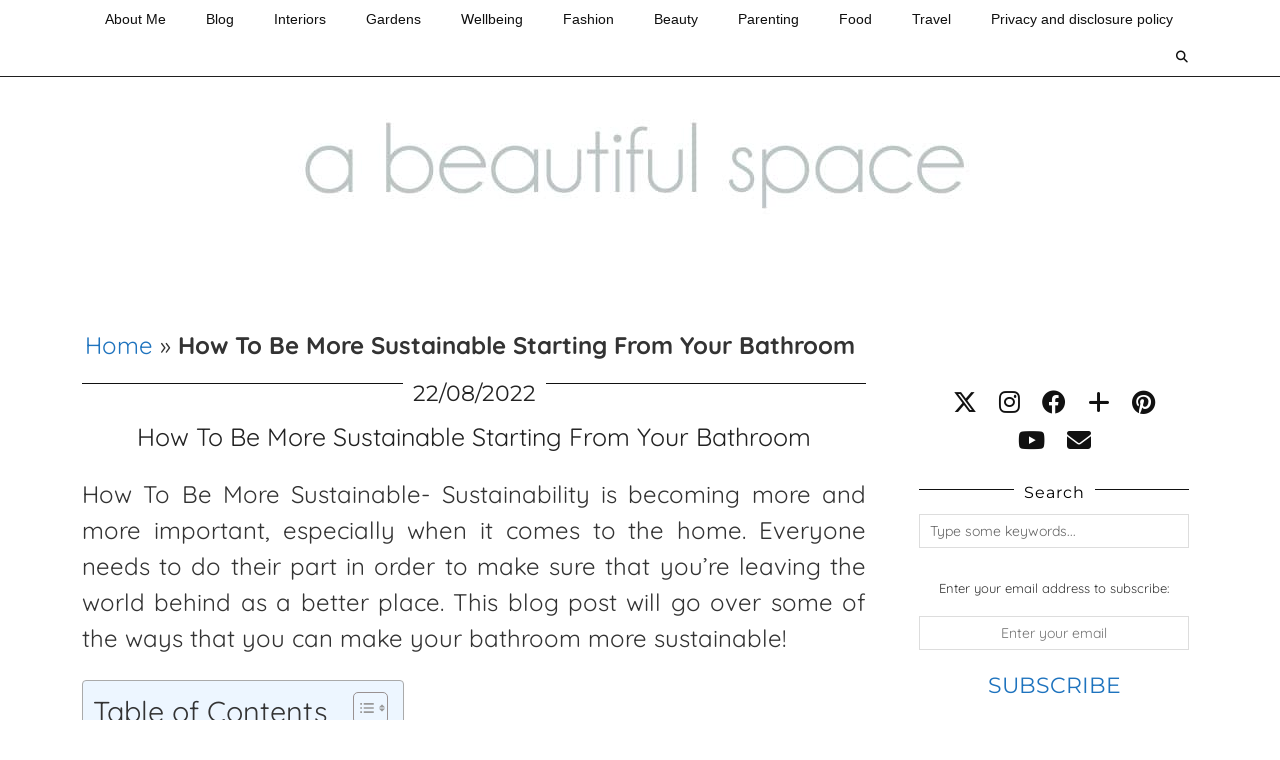

--- FILE ---
content_type: text/html; charset=UTF-8
request_url: https://abeautifulspace.co.uk/how-to-be-more-sustainable-starting-from-your-bathroom/
body_size: 20927
content:
<!DOCTYPE html>
<html lang="en-GB">
<head><style>img.lazy{min-height:1px}</style><link href="https://abeautifulspace.co.uk/wp-content/plugins/w3-total-cache/pub/js/lazyload.min.js" as="script">
	<meta charset="UTF-8">
	<meta name="viewport" content="width=device-width, initial-scale=1, maximum-scale=5">	<meta name='robots' content='index, follow, max-image-preview:large, max-snippet:-1, max-video-preview:-1' />

	<!-- This site is optimized with the Yoast SEO plugin v26.7 - https://yoast.com/wordpress/plugins/seo/ -->
	<title>How To Be More Sustainable Starting From Your Bathroom</title>
	<meta name="description" content="How To Be More Sustainable Starting From Your Bathroom - top tips" />
	<link rel="canonical" href="https://abeautifulspace.co.uk/how-to-be-more-sustainable-starting-from-your-bathroom/" />
	<meta property="og:locale" content="en_GB" />
	<meta property="og:type" content="article" />
	<meta property="og:title" content="How To Be More Sustainable Starting From Your Bathroom" />
	<meta property="og:description" content="How To Be More Sustainable Starting From Your Bathroom - top tips" />
	<meta property="og:url" content="https://abeautifulspace.co.uk/how-to-be-more-sustainable-starting-from-your-bathroom/" />
	<meta property="og:site_name" content="A Beautiful Space" />
	<meta property="article:publisher" content="https://www.facebook.com/abeautifulspaceblog/" />
	<meta property="article:published_time" content="2022-08-22T07:23:02+00:00" />
	<meta property="article:modified_time" content="2024-11-24T16:38:06+00:00" />
	<meta property="og:image" content="https://abeautifulspace.co.uk/wp-content/uploads/2022/08/bathroom-ge7c26ff18_1280.jpg" />
	<meta property="og:image:width" content="1280" />
	<meta property="og:image:height" content="853" />
	<meta property="og:image:type" content="image/jpeg" />
	<meta name="author" content="becky" />
	<meta name="twitter:card" content="summary_large_image" />
	<meta name="twitter:creator" content="@beckygoddardh" />
	<meta name="twitter:site" content="@beckygoddardh" />
	<meta name="twitter:label1" content="Written by" />
	<meta name="twitter:data1" content="becky" />
	<meta name="twitter:label2" content="Estimated reading time" />
	<meta name="twitter:data2" content="4 minutes" />
	<script type="application/ld+json" class="yoast-schema-graph">{"@context":"https://schema.org","@graph":[{"@type":"Article","@id":"https://abeautifulspace.co.uk/how-to-be-more-sustainable-starting-from-your-bathroom/#article","isPartOf":{"@id":"https://abeautifulspace.co.uk/how-to-be-more-sustainable-starting-from-your-bathroom/"},"author":{"name":"becky","@id":"https://abeautifulspace.co.uk/#/schema/person/76315fa30ab6ffcb2dd2197621a31258"},"headline":"How To Be More Sustainable Starting From Your Bathroom","datePublished":"2022-08-22T07:23:02+00:00","dateModified":"2024-11-24T16:38:06+00:00","mainEntityOfPage":{"@id":"https://abeautifulspace.co.uk/how-to-be-more-sustainable-starting-from-your-bathroom/"},"wordCount":894,"commentCount":1,"publisher":{"@id":"https://abeautifulspace.co.uk/#organization"},"image":{"@id":"https://abeautifulspace.co.uk/how-to-be-more-sustainable-starting-from-your-bathroom/#primaryimage"},"thumbnailUrl":"https://abeautifulspace.co.uk/wp-content/uploads/2022/08/bathroom-ge7c26ff18_1280.jpg","articleSection":["Blog","Interiors"],"inLanguage":"en-GB","potentialAction":[{"@type":"CommentAction","name":"Comment","target":["https://abeautifulspace.co.uk/how-to-be-more-sustainable-starting-from-your-bathroom/#respond"]}]},{"@type":"WebPage","@id":"https://abeautifulspace.co.uk/how-to-be-more-sustainable-starting-from-your-bathroom/","url":"https://abeautifulspace.co.uk/how-to-be-more-sustainable-starting-from-your-bathroom/","name":"How To Be More Sustainable Starting From Your Bathroom","isPartOf":{"@id":"https://abeautifulspace.co.uk/#website"},"primaryImageOfPage":{"@id":"https://abeautifulspace.co.uk/how-to-be-more-sustainable-starting-from-your-bathroom/#primaryimage"},"image":{"@id":"https://abeautifulspace.co.uk/how-to-be-more-sustainable-starting-from-your-bathroom/#primaryimage"},"thumbnailUrl":"https://abeautifulspace.co.uk/wp-content/uploads/2022/08/bathroom-ge7c26ff18_1280.jpg","datePublished":"2022-08-22T07:23:02+00:00","dateModified":"2024-11-24T16:38:06+00:00","description":"How To Be More Sustainable Starting From Your Bathroom - top tips","breadcrumb":{"@id":"https://abeautifulspace.co.uk/how-to-be-more-sustainable-starting-from-your-bathroom/#breadcrumb"},"inLanguage":"en-GB","potentialAction":[{"@type":"ReadAction","target":["https://abeautifulspace.co.uk/how-to-be-more-sustainable-starting-from-your-bathroom/"]}]},{"@type":"ImageObject","inLanguage":"en-GB","@id":"https://abeautifulspace.co.uk/how-to-be-more-sustainable-starting-from-your-bathroom/#primaryimage","url":"https://abeautifulspace.co.uk/wp-content/uploads/2022/08/bathroom-ge7c26ff18_1280.jpg","contentUrl":"https://abeautifulspace.co.uk/wp-content/uploads/2022/08/bathroom-ge7c26ff18_1280.jpg","width":1280,"height":853},{"@type":"BreadcrumbList","@id":"https://abeautifulspace.co.uk/how-to-be-more-sustainable-starting-from-your-bathroom/#breadcrumb","itemListElement":[{"@type":"ListItem","position":1,"name":"Home","item":"https://abeautifulspace.co.uk/"},{"@type":"ListItem","position":2,"name":"How To Be More Sustainable Starting From Your Bathroom"}]},{"@type":"WebSite","@id":"https://abeautifulspace.co.uk/#website","url":"https://abeautifulspace.co.uk/","name":"A Beautiful Space","description":"Home and Lifestyle blog","publisher":{"@id":"https://abeautifulspace.co.uk/#organization"},"potentialAction":[{"@type":"SearchAction","target":{"@type":"EntryPoint","urlTemplate":"https://abeautifulspace.co.uk/?s={search_term_string}"},"query-input":{"@type":"PropertyValueSpecification","valueRequired":true,"valueName":"search_term_string"}}],"inLanguage":"en-GB"},{"@type":"Organization","@id":"https://abeautifulspace.co.uk/#organization","name":"A Beautiful Space","url":"https://abeautifulspace.co.uk/","logo":{"@type":"ImageObject","inLanguage":"en-GB","@id":"https://abeautifulspace.co.uk/#/schema/logo/image/","url":"https://abeautifulspace.co.uk/wp-content/uploads/2016/08/abs.jpg","contentUrl":"https://abeautifulspace.co.uk/wp-content/uploads/2016/08/abs.jpg","width":1692,"height":451,"caption":"A Beautiful Space"},"image":{"@id":"https://abeautifulspace.co.uk/#/schema/logo/image/"},"sameAs":["https://www.facebook.com/abeautifulspaceblog/","https://x.com/beckygoddardh","https://www.instagram.com/beckygoddardhil","https://www.linkedin.com/in/becky-goddard-hill-1213b56/","https://www.pinterest.co.uk/BeckyGoddardH/","https://www.youtube.com/channel/UCqqnc1WwqrV8e-sjgke6geA"]},{"@type":"Person","@id":"https://abeautifulspace.co.uk/#/schema/person/76315fa30ab6ffcb2dd2197621a31258","name":"becky","description":"Hi I am Becky Goddard-Hill - I am a children's therapist and well-being author. I also write several blogs including lifestyle, interiors, food and parenting blogs","url":"https://abeautifulspace.co.uk/author/becky/"}]}</script>
	<!-- / Yoast SEO plugin. -->


<link rel='dns-prefetch' href='//widgetlogic.org' />
<link rel='dns-prefetch' href='//scripts.mediavine.com' />
<link rel='dns-prefetch' href='//cdnjs.cloudflare.com' />
<link rel='dns-prefetch' href='//pipdigz.co.uk' />
<link rel='dns-prefetch' href='//fonts.bunny.net' />
<link rel="alternate" type="application/rss+xml" title="A Beautiful Space &raquo; Feed" href="https://abeautifulspace.co.uk/feed/" />
		<style>
			.lazyload,
			.lazyloading {
				max-width: 100%;
			}
		</style>
		<style id='wp-img-auto-sizes-contain-inline-css'>
img:is([sizes=auto i],[sizes^="auto," i]){contain-intrinsic-size:3000px 1500px}
/*# sourceURL=wp-img-auto-sizes-contain-inline-css */
</style>
<style id='wp-block-library-inline-css'>
:root{--wp-block-synced-color:#7a00df;--wp-block-synced-color--rgb:122,0,223;--wp-bound-block-color:var(--wp-block-synced-color);--wp-editor-canvas-background:#ddd;--wp-admin-theme-color:#007cba;--wp-admin-theme-color--rgb:0,124,186;--wp-admin-theme-color-darker-10:#006ba1;--wp-admin-theme-color-darker-10--rgb:0,107,160.5;--wp-admin-theme-color-darker-20:#005a87;--wp-admin-theme-color-darker-20--rgb:0,90,135;--wp-admin-border-width-focus:2px}@media (min-resolution:192dpi){:root{--wp-admin-border-width-focus:1.5px}}.wp-element-button{cursor:pointer}:root .has-very-light-gray-background-color{background-color:#eee}:root .has-very-dark-gray-background-color{background-color:#313131}:root .has-very-light-gray-color{color:#eee}:root .has-very-dark-gray-color{color:#313131}:root .has-vivid-green-cyan-to-vivid-cyan-blue-gradient-background{background:linear-gradient(135deg,#00d084,#0693e3)}:root .has-purple-crush-gradient-background{background:linear-gradient(135deg,#34e2e4,#4721fb 50%,#ab1dfe)}:root .has-hazy-dawn-gradient-background{background:linear-gradient(135deg,#faaca8,#dad0ec)}:root .has-subdued-olive-gradient-background{background:linear-gradient(135deg,#fafae1,#67a671)}:root .has-atomic-cream-gradient-background{background:linear-gradient(135deg,#fdd79a,#004a59)}:root .has-nightshade-gradient-background{background:linear-gradient(135deg,#330968,#31cdcf)}:root .has-midnight-gradient-background{background:linear-gradient(135deg,#020381,#2874fc)}:root{--wp--preset--font-size--normal:16px;--wp--preset--font-size--huge:42px}.has-regular-font-size{font-size:1em}.has-larger-font-size{font-size:2.625em}.has-normal-font-size{font-size:var(--wp--preset--font-size--normal)}.has-huge-font-size{font-size:var(--wp--preset--font-size--huge)}.has-text-align-center{text-align:center}.has-text-align-left{text-align:left}.has-text-align-right{text-align:right}.has-fit-text{white-space:nowrap!important}#end-resizable-editor-section{display:none}.aligncenter{clear:both}.items-justified-left{justify-content:flex-start}.items-justified-center{justify-content:center}.items-justified-right{justify-content:flex-end}.items-justified-space-between{justify-content:space-between}.screen-reader-text{border:0;clip-path:inset(50%);height:1px;margin:-1px;overflow:hidden;padding:0;position:absolute;width:1px;word-wrap:normal!important}.screen-reader-text:focus{background-color:#ddd;clip-path:none;color:#444;display:block;font-size:1em;height:auto;left:5px;line-height:normal;padding:15px 23px 14px;text-decoration:none;top:5px;width:auto;z-index:100000}html :where(.has-border-color){border-style:solid}html :where([style*=border-top-color]){border-top-style:solid}html :where([style*=border-right-color]){border-right-style:solid}html :where([style*=border-bottom-color]){border-bottom-style:solid}html :where([style*=border-left-color]){border-left-style:solid}html :where([style*=border-width]){border-style:solid}html :where([style*=border-top-width]){border-top-style:solid}html :where([style*=border-right-width]){border-right-style:solid}html :where([style*=border-bottom-width]){border-bottom-style:solid}html :where([style*=border-left-width]){border-left-style:solid}html :where(img[class*=wp-image-]){height:auto;max-width:100%}:where(figure){margin:0 0 1em}html :where(.is-position-sticky){--wp-admin--admin-bar--position-offset:var(--wp-admin--admin-bar--height,0px)}@media screen and (max-width:600px){html :where(.is-position-sticky){--wp-admin--admin-bar--position-offset:0px}}

/*# sourceURL=wp-block-library-inline-css */
</style><style id='global-styles-inline-css'>
:root{--wp--preset--aspect-ratio--square: 1;--wp--preset--aspect-ratio--4-3: 4/3;--wp--preset--aspect-ratio--3-4: 3/4;--wp--preset--aspect-ratio--3-2: 3/2;--wp--preset--aspect-ratio--2-3: 2/3;--wp--preset--aspect-ratio--16-9: 16/9;--wp--preset--aspect-ratio--9-16: 9/16;--wp--preset--color--black: #000000;--wp--preset--color--cyan-bluish-gray: #abb8c3;--wp--preset--color--white: #ffffff;--wp--preset--color--pale-pink: #f78da7;--wp--preset--color--vivid-red: #cf2e2e;--wp--preset--color--luminous-vivid-orange: #ff6900;--wp--preset--color--luminous-vivid-amber: #fcb900;--wp--preset--color--light-green-cyan: #7bdcb5;--wp--preset--color--vivid-green-cyan: #00d084;--wp--preset--color--pale-cyan-blue: #8ed1fc;--wp--preset--color--vivid-cyan-blue: #0693e3;--wp--preset--color--vivid-purple: #9b51e0;--wp--preset--gradient--vivid-cyan-blue-to-vivid-purple: linear-gradient(135deg,rgb(6,147,227) 0%,rgb(155,81,224) 100%);--wp--preset--gradient--light-green-cyan-to-vivid-green-cyan: linear-gradient(135deg,rgb(122,220,180) 0%,rgb(0,208,130) 100%);--wp--preset--gradient--luminous-vivid-amber-to-luminous-vivid-orange: linear-gradient(135deg,rgb(252,185,0) 0%,rgb(255,105,0) 100%);--wp--preset--gradient--luminous-vivid-orange-to-vivid-red: linear-gradient(135deg,rgb(255,105,0) 0%,rgb(207,46,46) 100%);--wp--preset--gradient--very-light-gray-to-cyan-bluish-gray: linear-gradient(135deg,rgb(238,238,238) 0%,rgb(169,184,195) 100%);--wp--preset--gradient--cool-to-warm-spectrum: linear-gradient(135deg,rgb(74,234,220) 0%,rgb(151,120,209) 20%,rgb(207,42,186) 40%,rgb(238,44,130) 60%,rgb(251,105,98) 80%,rgb(254,248,76) 100%);--wp--preset--gradient--blush-light-purple: linear-gradient(135deg,rgb(255,206,236) 0%,rgb(152,150,240) 100%);--wp--preset--gradient--blush-bordeaux: linear-gradient(135deg,rgb(254,205,165) 0%,rgb(254,45,45) 50%,rgb(107,0,62) 100%);--wp--preset--gradient--luminous-dusk: linear-gradient(135deg,rgb(255,203,112) 0%,rgb(199,81,192) 50%,rgb(65,88,208) 100%);--wp--preset--gradient--pale-ocean: linear-gradient(135deg,rgb(255,245,203) 0%,rgb(182,227,212) 50%,rgb(51,167,181) 100%);--wp--preset--gradient--electric-grass: linear-gradient(135deg,rgb(202,248,128) 0%,rgb(113,206,126) 100%);--wp--preset--gradient--midnight: linear-gradient(135deg,rgb(2,3,129) 0%,rgb(40,116,252) 100%);--wp--preset--font-size--small: 13px;--wp--preset--font-size--medium: 20px;--wp--preset--font-size--large: 36px;--wp--preset--font-size--x-large: 42px;--wp--preset--spacing--20: 0.44rem;--wp--preset--spacing--30: 0.67rem;--wp--preset--spacing--40: 1rem;--wp--preset--spacing--50: 1.5rem;--wp--preset--spacing--60: 2.25rem;--wp--preset--spacing--70: 3.38rem;--wp--preset--spacing--80: 5.06rem;--wp--preset--shadow--natural: 6px 6px 9px rgba(0, 0, 0, 0.2);--wp--preset--shadow--deep: 12px 12px 50px rgba(0, 0, 0, 0.4);--wp--preset--shadow--sharp: 6px 6px 0px rgba(0, 0, 0, 0.2);--wp--preset--shadow--outlined: 6px 6px 0px -3px rgb(255, 255, 255), 6px 6px rgb(0, 0, 0);--wp--preset--shadow--crisp: 6px 6px 0px rgb(0, 0, 0);}:where(.is-layout-flex){gap: 0.5em;}:where(.is-layout-grid){gap: 0.5em;}body .is-layout-flex{display: flex;}.is-layout-flex{flex-wrap: wrap;align-items: center;}.is-layout-flex > :is(*, div){margin: 0;}body .is-layout-grid{display: grid;}.is-layout-grid > :is(*, div){margin: 0;}:where(.wp-block-columns.is-layout-flex){gap: 2em;}:where(.wp-block-columns.is-layout-grid){gap: 2em;}:where(.wp-block-post-template.is-layout-flex){gap: 1.25em;}:where(.wp-block-post-template.is-layout-grid){gap: 1.25em;}.has-black-color{color: var(--wp--preset--color--black) !important;}.has-cyan-bluish-gray-color{color: var(--wp--preset--color--cyan-bluish-gray) !important;}.has-white-color{color: var(--wp--preset--color--white) !important;}.has-pale-pink-color{color: var(--wp--preset--color--pale-pink) !important;}.has-vivid-red-color{color: var(--wp--preset--color--vivid-red) !important;}.has-luminous-vivid-orange-color{color: var(--wp--preset--color--luminous-vivid-orange) !important;}.has-luminous-vivid-amber-color{color: var(--wp--preset--color--luminous-vivid-amber) !important;}.has-light-green-cyan-color{color: var(--wp--preset--color--light-green-cyan) !important;}.has-vivid-green-cyan-color{color: var(--wp--preset--color--vivid-green-cyan) !important;}.has-pale-cyan-blue-color{color: var(--wp--preset--color--pale-cyan-blue) !important;}.has-vivid-cyan-blue-color{color: var(--wp--preset--color--vivid-cyan-blue) !important;}.has-vivid-purple-color{color: var(--wp--preset--color--vivid-purple) !important;}.has-black-background-color{background-color: var(--wp--preset--color--black) !important;}.has-cyan-bluish-gray-background-color{background-color: var(--wp--preset--color--cyan-bluish-gray) !important;}.has-white-background-color{background-color: var(--wp--preset--color--white) !important;}.has-pale-pink-background-color{background-color: var(--wp--preset--color--pale-pink) !important;}.has-vivid-red-background-color{background-color: var(--wp--preset--color--vivid-red) !important;}.has-luminous-vivid-orange-background-color{background-color: var(--wp--preset--color--luminous-vivid-orange) !important;}.has-luminous-vivid-amber-background-color{background-color: var(--wp--preset--color--luminous-vivid-amber) !important;}.has-light-green-cyan-background-color{background-color: var(--wp--preset--color--light-green-cyan) !important;}.has-vivid-green-cyan-background-color{background-color: var(--wp--preset--color--vivid-green-cyan) !important;}.has-pale-cyan-blue-background-color{background-color: var(--wp--preset--color--pale-cyan-blue) !important;}.has-vivid-cyan-blue-background-color{background-color: var(--wp--preset--color--vivid-cyan-blue) !important;}.has-vivid-purple-background-color{background-color: var(--wp--preset--color--vivid-purple) !important;}.has-black-border-color{border-color: var(--wp--preset--color--black) !important;}.has-cyan-bluish-gray-border-color{border-color: var(--wp--preset--color--cyan-bluish-gray) !important;}.has-white-border-color{border-color: var(--wp--preset--color--white) !important;}.has-pale-pink-border-color{border-color: var(--wp--preset--color--pale-pink) !important;}.has-vivid-red-border-color{border-color: var(--wp--preset--color--vivid-red) !important;}.has-luminous-vivid-orange-border-color{border-color: var(--wp--preset--color--luminous-vivid-orange) !important;}.has-luminous-vivid-amber-border-color{border-color: var(--wp--preset--color--luminous-vivid-amber) !important;}.has-light-green-cyan-border-color{border-color: var(--wp--preset--color--light-green-cyan) !important;}.has-vivid-green-cyan-border-color{border-color: var(--wp--preset--color--vivid-green-cyan) !important;}.has-pale-cyan-blue-border-color{border-color: var(--wp--preset--color--pale-cyan-blue) !important;}.has-vivid-cyan-blue-border-color{border-color: var(--wp--preset--color--vivid-cyan-blue) !important;}.has-vivid-purple-border-color{border-color: var(--wp--preset--color--vivid-purple) !important;}.has-vivid-cyan-blue-to-vivid-purple-gradient-background{background: var(--wp--preset--gradient--vivid-cyan-blue-to-vivid-purple) !important;}.has-light-green-cyan-to-vivid-green-cyan-gradient-background{background: var(--wp--preset--gradient--light-green-cyan-to-vivid-green-cyan) !important;}.has-luminous-vivid-amber-to-luminous-vivid-orange-gradient-background{background: var(--wp--preset--gradient--luminous-vivid-amber-to-luminous-vivid-orange) !important;}.has-luminous-vivid-orange-to-vivid-red-gradient-background{background: var(--wp--preset--gradient--luminous-vivid-orange-to-vivid-red) !important;}.has-very-light-gray-to-cyan-bluish-gray-gradient-background{background: var(--wp--preset--gradient--very-light-gray-to-cyan-bluish-gray) !important;}.has-cool-to-warm-spectrum-gradient-background{background: var(--wp--preset--gradient--cool-to-warm-spectrum) !important;}.has-blush-light-purple-gradient-background{background: var(--wp--preset--gradient--blush-light-purple) !important;}.has-blush-bordeaux-gradient-background{background: var(--wp--preset--gradient--blush-bordeaux) !important;}.has-luminous-dusk-gradient-background{background: var(--wp--preset--gradient--luminous-dusk) !important;}.has-pale-ocean-gradient-background{background: var(--wp--preset--gradient--pale-ocean) !important;}.has-electric-grass-gradient-background{background: var(--wp--preset--gradient--electric-grass) !important;}.has-midnight-gradient-background{background: var(--wp--preset--gradient--midnight) !important;}.has-small-font-size{font-size: var(--wp--preset--font-size--small) !important;}.has-medium-font-size{font-size: var(--wp--preset--font-size--medium) !important;}.has-large-font-size{font-size: var(--wp--preset--font-size--large) !important;}.has-x-large-font-size{font-size: var(--wp--preset--font-size--x-large) !important;}
/*# sourceURL=global-styles-inline-css */
</style>

<style id='classic-theme-styles-inline-css'>
/*! This file is auto-generated */
.wp-block-button__link{color:#fff;background-color:#32373c;border-radius:9999px;box-shadow:none;text-decoration:none;padding:calc(.667em + 2px) calc(1.333em + 2px);font-size:1.125em}.wp-block-file__button{background:#32373c;color:#fff;text-decoration:none}
/*# sourceURL=/wp-includes/css/classic-themes.min.css */
</style>
<link rel='stylesheet' id='block-widget-css' href='https://abeautifulspace.co.uk/wp-content/plugins/widget-logic/block_widget/css/widget.css?ver=1767848212' media='all' />
<link rel='stylesheet' id='ez-toc-css' href='https://abeautifulspace.co.uk/wp-content/plugins/easy-table-of-contents/assets/css/screen.min.css?ver=2.0.80' media='all' />
<style id='ez-toc-inline-css'>
div#ez-toc-container .ez-toc-title {font-size: 120%;}div#ez-toc-container .ez-toc-title {font-weight: 500;}div#ez-toc-container ul li , div#ez-toc-container ul li a {font-size: 95%;}div#ez-toc-container ul li , div#ez-toc-container ul li a {font-weight: 500;}div#ez-toc-container nav ul ul li {font-size: 90%;}.ez-toc-box-title {font-weight: bold; margin-bottom: 10px; text-align: center; text-transform: uppercase; letter-spacing: 1px; color: #666; padding-bottom: 5px;position:absolute;top:-4%;left:5%;background-color: inherit;transition: top 0.3s ease;}.ez-toc-box-title.toc-closed {top:-25%;}
/*# sourceURL=ez-toc-inline-css */
</style>
<link rel='stylesheet' id='p3-core-responsive-css' href='https://pipdigz.co.uk/p3/css/core_resp.css' media='all' />
<link rel='stylesheet' id='pipdig-style-css' href='https://abeautifulspace.co.uk/wp-content/themes/pipdig-hollyandweave/style.css?ver=1737966890' media='all' />
<link rel='stylesheet' id='pipdig-responsive-css' href='https://abeautifulspace.co.uk/wp-content/themes/pipdig-hollyandweave/css/responsive.css?ver=1737966890' media='all' />
<link rel='stylesheet' id='pipdig-fonts-css' href='https://fonts.bunny.net/css?family=Montserrat|Quicksand:400,400i,700,700i' media='all' />
<script async="async" fetchpriority="high" data-noptimize="1" data-cfasync="false" src="https://scripts.mediavine.com/tags/a-beautiful-space.js?ver=6.9" id="mv-script-wrapper-js"></script>
<script src="https://abeautifulspace.co.uk/wp-includes/js/jquery/jquery.min.js?ver=3.7.1" id="jquery-core-js"></script>
<script src="https://abeautifulspace.co.uk/wp-includes/js/jquery/jquery-migrate.min.js?ver=3.4.1" id="jquery-migrate-js"></script>
<link rel="https://api.w.org/" href="https://abeautifulspace.co.uk/wp-json/" /><link rel="alternate" title="JSON" type="application/json" href="https://abeautifulspace.co.uk/wp-json/wp/v2/posts/34507" /><link rel="EditURI" type="application/rsd+xml" title="RSD" href="https://abeautifulspace.co.uk/xmlrpc.php?rsd" />
<meta name="generator" content="WordPress 6.9" />
<link rel='shortlink' href='https://abeautifulspace.co.uk/?p=34507' />

		<!-- GA Google Analytics @ https://m0n.co/ga -->
		<script async src="https://www.googletagmanager.com/gtag/js?id=G-QPWH2G4JP9"></script>
		<script>
			window.dataLayer = window.dataLayer || [];
			function gtag(){dataLayer.push(arguments);}
			gtag('js', new Date());
			gtag('config', 'G-QPWH2G4JP9');
		</script>

	
<meta property="gb:site:verify" content=" 3114.4011" />

<script type="text/javascript" src="https://app.getblogged.net/res/js/external/metrics.js" ></script>

<script>
getblogged.metrics(" 3114.4011","85.208.98.20", 1)
</script>
        		<script>
			document.documentElement.className = document.documentElement.className.replace('no-js', 'js');
		</script>
				<style>
			.no-js img.lazyload {
				display: none;
			}

			figure.wp-block-image img.lazyloading {
				min-width: 150px;
			}

			.lazyload,
			.lazyloading {
				--smush-placeholder-width: 100px;
				--smush-placeholder-aspect-ratio: 1/1;
				width: var(--smush-image-width, var(--smush-placeholder-width)) !important;
				aspect-ratio: var(--smush-image-aspect-ratio, var(--smush-placeholder-aspect-ratio)) !important;
			}

						.lazyload, .lazyloading {
				opacity: 0;
			}

			.lazyloaded {
				opacity: 1;
				transition: opacity 400ms;
				transition-delay: 0ms;
			}

					</style>
		<!--noptimize--> <!-- Cust --> <style>.entry-title a:hover{color:#1e73be}a {color:#1e73be}.site-title a{color:#1e73be}.site-description{color:#ffffff}.socialz a, .site-sidebar .socialz a {color:#111}.more-link, .read-more, .btn, button, input[type="button"], input[type="reset"], input[type="submit"], .more-link:hover, .read-more:hover, .btn:hover, button:hover, input[type="button"]:hover, input[type="reset"]:hover, input[type="submit"]:hover {background:#ffffff;border:0}.more-link, .read-more, .btn, button, input[type="button"], input[type="reset"], input[type="submit"], .more-link:hover, .read-more:hover, .btn:hover, button:hover, input[type="button"]:hover, input[type="reset"]:hover, input[type="submit"]:hover {color:#1e73be}.site-main [class*="navigation"] .nav-previous.homepage_central_nav a {background:#ffffff;}body {font-size:24px}.entry-title, .page-title, .floated_summary_post .entry-title, .p_post_titles_font, .slide-h2, .holly_large_slider_panel h2 {font-size:25px; line-height: 1.2;}.grid-title{height:25px;line-height:25px}@media only screen and (max-width:719px){.grid-title{height:auto}}.widget-title {font-size:16px}.menu-bar ul li a, .slicknav_menu {font-size:14px}.entry-content .pipdig_p3_related_posts h3, .pipdig_p3_related_posts h3 {font-size:20px}.entry-content .pipdig_p3_related_title a {font-size:13px}.site-title {letter-spacing: 0; font-family: "Quicksand"}.site-description {text-transform: none}.site-description {font-size:18px}body {font-family: "Quicksand"}.widget-title {text-transform: none}h1, h2, h3, h4, h5, h6, .p_post_titles_font, .slide-h2, .holly_large_slider_panel h2, .entry-title,.page-title,.pipdig_p3_related_title a, .entry-content .pipdig_p3_related_posts h3, .pipdig_p3_related_posts h3, .p3_popular_posts_widget h4, .entry-content h2, .entry-content h3, .entry-content h4, .entry-content h5, .entry-content h6, .comment-reply-title {letter-spacing: 0; font-family: "Quicksand"}.menu-bar ul li a, .slicknav_menu {letter-spacing: 0; font-family: "Arial"}.menu-bar ul li a, .slicknav_menu {text-transform: none}.listing-comments a, .pipdig_geo_tag, .pipdig_geo_tag a, .pipdig_meta, .pipdig_cat, .btn, button, input[type="button"], input[type="reset"], input[type="submit"], .entry-meta, .site-main .paging-navigation a, .site-main .post-navigation a, .site-main .post-navigation a, .site-main .post-navigation .meta-nav, .comment-meta, .comment-date, .pipdig-cats, .woocommerce #respond input#submit, .woocommerce a.button, .woocommerce button.button, .woocommerce input.button, .pipdig-slider-cats, .commentz, .p3_share_title {letter-spacing: 0; font-size:22px}.entry-content h1, .entry-content h2, .entry-content h3, .entry-content h4, .entry-content h5, .entry-content h6 {letter-spacing: 0; font-family: "Arial"}.site-header .container{padding-top:0;padding-bottom:0;}.site-description{margin-bottom:20px}@media screen and (min-width: 770px) { .site-title img{padding-top:95px} }</style> <!-- /Cust --> <!--/noptimize-->		<style id="wp-custom-css">
			/* Begin Mediavine Sidebar Fix */
@media only screen and (min-width: 768px) {
    .content-area {
        max-width: calc(100% - 332px) !important;
    }
    .site-sidebar {
        min-width: 332px !important;
    }
}

@media only screen and (max-width: 359px) {
    .content-area {
        padding-left: 10px !important;
        padding-right: 10px !important;
    }
}
/* End Mediavine Sidebar Fix */		</style>
			
	<!-- p3 width customizer START -->
	<style>
	.site-main .row > .col-xs-8 {
		width: 74%;
	}
	.site-main .row > .col-xs-pull-8 {
		right: 74%;
	}
	.site-main .row > .col-xs-push-8 {
		left: 74%;
	}
	.site-main .row > .col-xs-offset-8 {
		margin-left: 74%;
	}
		
	.site-main .row > .col-xs-4:not(.p3_featured_panel):not(.p3_featured_cat):not(.p_archive_item) {
		width: 26%;
	}
	.site-main .row > .col-xs-pull-4:not(.p3_featured_panel):not(.p3_featured_cat):not(.p_archive_item) {
		right: 26%;
	}
	.site-main .row > .col-xs-push-4:not(.p3_featured_panel):not(.p3_featured_cat):not(.p_archive_item) {
		left: 26%;
	}
	.site-main .row > .col-xs-offset-4:not(.p3_featured_panel):not(.p3_featured_cat):not(.p_archive_item) {
		margin-left: 26%;
	}
		
		
		
	@media (min-width: 768px) { 
		.site-main .row > .col-sm-8 {
			width: 74%;
		}
		.site-main .row > .col-sm-pull-8 {
			right: 74%;
		}
		.site-main .row > .col-sm-push-8 {
			left: 74%;
		}
		.site-main .row > .col-sm-offset-8 {
			margin-left: 74%;
		}
		
		.site-main .row > .col-sm-4:not(.p3_featured_panel):not(.p3_featured_cat):not(.p_archive_item) {
			width: 26%;
		}
		.site-main .row > .col-sm-pull-4:not(.p3_featured_panel):not(.p3_featured_cat):not(.p_archive_item) {
			right: 26%;
		}
		.site-main .row > .col-sm-push-4:not(.p3_featured_panel):not(.p3_featured_cat):not(.p_archive_item) {
			left: 26%;
		}
		.site-main .row > .col-sm-offset-4:not(.p3_featured_panel):not(.p3_featured_cat):not(.p_archive_item) {
			margin-left: 26%;
		}
	}
		
	@media (min-width: 992px) {
		.site-main .row > .col-md-8 {
			width: 74%;
		}
		.site-main .row > .col-md-pull-8 {
			right: 74%;
		}
		.site-main .row > .col-md-push-8 {
			left: 74%;
		}
		.site-main .row > .col-md-offset-8 {
			margin-left: 74%;
		}
		
		.site-main .row > .col-md-4:not(.p3_featured_panel):not(.p3_featured_cat):not(.p_archive_item) {
			width: 26%;
		}
		.site-main .row > .col-md-pull-4:not(.p3_featured_panel):not(.p3_featured_cat):not(.p_archive_item) {
			right: 26%;
		}
		.site-main .row > .col-md-push-4:not(.p3_featured_panel):not(.p3_featured_cat):not(.p_archive_item) {
			left: 26%;
		}
		.site-main .row > .col-md-offset-4:not(.p3_featured_panel):not(.p3_featured_cat):not(.p_archive_item) {
			margin-left: 26%;
		}
	}
		
	@media (min-width: 1200px) {
		.site-main .row > .col-lg-8 {
			width: 74%;
		}
		.site-main .row > .col-lg-pull-8 {
			right: 74%;
		}
		.site-main .row > .col-lg-push-8 {
			left: 74%;
		}
		.site-main .row > .col-lg-offset-8 {
			margin-left: 74%;
		}
		
		.site-main .row > .col-lg-4:not(.p3_featured_panel):not(.p3_featured_cat):not(.p_archive_item) {
			width: 26%;
		}
		.site-main .row > .col-lg-pull-4:not(.p3_featured_panel):not(.p3_featured_cat):not(.p_archive_item) {
			right: 26%;
		}
		.site-main .row > .col-lg-push-4:not(.p3_featured_panel):not(.p3_featured_cat):not(.p_archive_item) {
			left: 26%;
		}
		.site-main .row > .col-lg-offset-4:not(.p3_featured_panel):not(.p3_featured_cat):not(.p_archive_item) {
			margin-left: 26%;
		}
	}
	</style>
	<!-- p3 width customizer END -->
	
	<!-- pipdig custom css --><style>.wdgt_ft { display: none; } 

#shop {
width: 100%;
height: auto;
overflow: hidden;
}
#shop img {
display: inline;
margin: 0 10px;}</style><!-- // pipdig custom css -->	<!-- p3 navbar icon size -->
	<style>
		.menu-bar ul li.top-socialz a { font-size: 12px !important }
	</style>
	<!-- p3 navbar icon size END -->
	<!-- pipdig p3 custom code head --> <meta name="google-site-verification" content="LMo9DmNz7vf79K3tP1NhjTJJqBmvaCQnqztJcykEltg" /> 

<meta name="msvalidate.01" content="D7EC25C5C7635C12216593058AF770E1" />
 <!-- // pipdig p3 custom code head -->	</head>

<body class="wp-singular post-template-default single single-post postid-34507 single-format-standard wp-theme-pipdig-hollyandweave pipdig_sidebar_active">

		
	<header class="site-header nopin">
		<div class="clearfix container">
			<div class="site-branding">
						<div class="site-title">
					<a href="https://abeautifulspace.co.uk/" title="A Beautiful Space" rel="home">
						<img class="lazy" data-pin-nopin="true" src="data:image/svg+xml,%3Csvg%20xmlns='http://www.w3.org/2000/svg'%20viewBox='0%200%201%201'%3E%3C/svg%3E" data-src="https://abeautifulspace.co.uk/wp-content/uploads/2020/05/abs-head.jpg" alt="A Beautiful Space" />
					</a>
				</div>
							<div class="site-description">Home and Lifestyle blog</div>			</div>
		</div>
	</header><!-- .site-header -->

	<div class="site-top">
						<div class="clearfix container">
			<nav id="main_menu_above_header" class="site-menu">
				<div class="clearfix menu-bar"><ul id="menu-menu" class="menu"><li id="menu-item-16" class="menu-item menu-item-type-post_type menu-item-object-page menu-item-16"><a href="https://abeautifulspace.co.uk/about-me/">About Me</a></li>
<li id="menu-item-29" class="menu-item menu-item-type-taxonomy menu-item-object-category current-post-ancestor current-menu-parent current-post-parent menu-item-29"><a href="https://abeautifulspace.co.uk/category/blog/">Blog</a></li>
<li id="menu-item-10" class="menu-item menu-item-type-taxonomy menu-item-object-category current-post-ancestor current-menu-parent current-post-parent menu-item-10"><a href="https://abeautifulspace.co.uk/category/interiors/">Interiors</a></li>
<li id="menu-item-1100" class="menu-item menu-item-type-taxonomy menu-item-object-category menu-item-1100"><a href="https://abeautifulspace.co.uk/category/gardens/">Gardens</a></li>
<li id="menu-item-5716" class="menu-item menu-item-type-taxonomy menu-item-object-category menu-item-5716"><a href="https://abeautifulspace.co.uk/category/health-wellbeing/">Wellbeing</a></li>
<li id="menu-item-9" class="menu-item menu-item-type-taxonomy menu-item-object-category menu-item-9"><a href="https://abeautifulspace.co.uk/category/fashion/">Fashion</a></li>
<li id="menu-item-7" class="menu-item menu-item-type-taxonomy menu-item-object-category menu-item-7"><a href="https://abeautifulspace.co.uk/category/beauty/">Beauty</a></li>
<li id="menu-item-16689" class="menu-item menu-item-type-taxonomy menu-item-object-category menu-item-16689"><a href="https://abeautifulspace.co.uk/category/parenting/">Parenting</a></li>
<li id="menu-item-3142" class="menu-item menu-item-type-taxonomy menu-item-object-category menu-item-3142"><a href="https://abeautifulspace.co.uk/category/food/">Food</a></li>
<li id="menu-item-11" class="menu-item menu-item-type-taxonomy menu-item-object-category menu-item-11"><a href="https://abeautifulspace.co.uk/category/travel/">Travel</a></li>
<li id="menu-item-553" class="menu-item menu-item-type-post_type menu-item-object-page menu-item-privacy-policy menu-item-553"><a rel="privacy-policy" href="https://abeautifulspace.co.uk/disclosure-policy/">Privacy and disclosure policy</a></li>
<li class="socialz top-socialz"><a id="p3_search_btn" class="toggle-search" aria-label="Search" title="Search"><i class="pipdigicons pipdigicons-search"></i></a></li><li class="pipdig_navbar_search"><form role="search" method="get" class="search-form" action="https://abeautifulspace.co.uk/">
	<div class="form-group">
		<input type="search" class="form-control" placeholder="Type some keywords..." value="" name="s" autocomplete="off" minlength="2" required>
	</div>
</form></li></ul></div>			</nav><!-- .site-menu -->
		</div>
					</div><!-- .site-top -->
	
		
	
	<div class="site-main">
	
		
				
				
				
		<div class="clearfix container">
		
					
			<div id="p3_yoast_breadcrumbs"><span><span><a href="https://abeautifulspace.co.uk/">Home</a></span> » <span class="breadcrumb_last" aria-current="page"><strong>How To Be More Sustainable Starting From Your Bathroom</strong></span></span></div>			
			
	<div class="row">
	
		<div class="col-sm-8 content-area">

		
			<article id="post-34507" class="clearfix post-34507 post type-post status-publish format-standard has-post-thumbnail hentry category-blog category-interiors mv-content-wrapper" >

	<header class="entry-header">
					<div class="entry-meta">
				<span class="date-bar-white-bg">
				
					<span class="vcard author show-author">
						<span class="fn">
							<a href="https://abeautifulspace.co.uk/author/becky/" title="Posts by becky" rel="author">becky</a>						</span>
						<span class="show-author"></span>
					</span>
					
											<span class="entry-date updated">
							<time datetime="2022-08">22/08/2022</time>
						</span>
										
										
										
				</span>
			</div>
				<h1 class="entry-title p_post_titles_font">How To Be More Sustainable Starting From Your Bathroom</h1>	</header><!-- .entry-header -->

	<div class="clearfix entry-content">

				
			
		<!DOCTYPE html PUBLIC "-//W3C//DTD HTML 4.0 Transitional//EN" "http://www.w3.org/TR/REC-html40/loose.dtd">
<html><body><p><span style="font-weight: 400;">How To Be More Sustainable- Sustainability is becoming more and more important, especially when it comes to the home. Everyone needs to do their part in order to make sure that you&rsquo;re leaving the world behind as a better place. This blog post will go over some of the ways that you can make your bathroom more sustainable!</span></p><div id="ez-toc-container" class="ez-toc-v2_0_80 counter-flat ez-toc-counter ez-toc-light-blue ez-toc-container-direction">
<div class="ez-toc-title-container">
<p class="ez-toc-title ez-toc-toggle" style="cursor:pointer">Table of Contents</p>
<span class="ez-toc-title-toggle"><a href="#" class="ez-toc-pull-right ez-toc-btn ez-toc-btn-xs ez-toc-btn-default ez-toc-toggle" aria-label="Toggle Table of Content"><span class="ez-toc-js-icon-con"><span class=""><span class="eztoc-hide" style="display:none;">Toggle</span><span class="ez-toc-icon-toggle-span"><svg style="fill: #999;color:#999" xmlns="http://www.w3.org/2000/svg" class="list-377408" width="20px" height="20px" viewBox="0 0 24 24" fill="none"><path d="M6 6H4v2h2V6zm14 0H8v2h12V6zM4 11h2v2H4v-2zm16 0H8v2h12v-2zM4 16h2v2H4v-2zm16 0H8v2h12v-2z" fill="currentColor"></path></svg><svg style="fill: #999;color:#999" class="arrow-unsorted-368013" xmlns="http://www.w3.org/2000/svg" width="10px" height="10px" viewBox="0 0 24 24" version="1.2" baseProfile="tiny"><path d="M18.2 9.3l-6.2-6.3-6.2 6.3c-.2.2-.3.4-.3.7s.1.5.3.7c.2.2.4.3.7.3h11c.3 0 .5-.1.7-.3.2-.2.3-.5.3-.7s-.1-.5-.3-.7zM5.8 14.7l6.2 6.3 6.2-6.3c.2-.2.3-.5.3-.7s-.1-.5-.3-.7c-.2-.2-.4-.3-.7-.3h-11c-.3 0-.5.1-.7.3-.2.2-.3.5-.3.7s.1.5.3.7z"/></svg></span></span></span></a></span></div>
<nav><ul class='ez-toc-list ez-toc-list-level-1 ez-toc-columns-2 eztoc-toggle-hide-by-default' ><li class='ez-toc-page-1'><a class="ez-toc-link ez-toc-heading-1" href="#i" >&nbsp;</a></li><li class='ez-toc-page-1'><a class="ez-toc-link ez-toc-heading-2" href="#Get-Eco-friendly-Equipment" >Get Eco-friendly Equipment&nbsp;</a></li><li class='ez-toc-page-1'><a class="ez-toc-link ez-toc-heading-3" href="#i-2" >&nbsp;</a></li><li class='ez-toc-page-1'><a class="ez-toc-link ez-toc-heading-4" href="#Buy-Sustainable-Products" >Buy Sustainable Products&nbsp;</a></li><li class='ez-toc-page-1'><a class="ez-toc-link ez-toc-heading-5" href="#i-3" >&nbsp;</a></li><li class='ez-toc-page-1'><a class="ez-toc-link ez-toc-heading-6" href="#Install-A-Tankless-Water-Heater-%E2%80%93-How-To-Be-More-Sustainable" >Install A Tankless Water Heater &ndash; How To Be More Sustainable</a></li><li class='ez-toc-page-1'><a class="ez-toc-link ez-toc-heading-7" href="#i-4" >&nbsp;</a></li><li class='ez-toc-page-1'><a class="ez-toc-link ez-toc-heading-8" href="#Reduce-Your-Shower-Time" >Reduce Your Shower Time&nbsp;</a></li><li class='ez-toc-page-1'><a class="ez-toc-link ez-toc-heading-9" href="#i-5" >&nbsp;</a></li><li class='ez-toc-page-1'><a class="ez-toc-link ez-toc-heading-10" href="#Switch-to-LED-Lights" >Switch to LED Lights</a></li><li class='ez-toc-page-1'><a class="ez-toc-link ez-toc-heading-11" href="#i-6" >&nbsp;</a></li><li class='ez-toc-page-1'><a class="ez-toc-link ez-toc-heading-12" href="#Recycle-Your-Bathroom-Products" >Recycle Your Bathroom Products</a></li></ul></nav></div>

<h2><span class="ez-toc-section" id="i"></span>&nbsp;<span class="ez-toc-section-end"></span></h2>
<h2><span class="ez-toc-section" id="Get-Eco-friendly-Equipment"></span><span style="font-weight: 400;">Get Eco-friendly Equipment&nbsp;</span><span class="ez-toc-section-end"></span></h2>
<p><span style="font-weight: 400;">This process should start with small things, such as changing some minor pieces of bathroom equipment you use to eco-friendly alternatives. The people working at </span><a href="https://www.trvst.world/sustainable-living/eco-friendly/loofah-alternatives/"><span style="font-weight: 400;">trvst.world</span></a><span style="font-weight: 400;"> knows how small changes can have a huge impact over time so doing this won&rsquo;t seem like a waste of time and money. Many people get a loofah made out of sustainable materials and if everyone did this, the environment would be in better shape.&nbsp;</span></p>
<p>&nbsp;</p>
<p><img fetchpriority="high" decoding="async" class="aligncenter wp-image-34508 size-full p3_pinterest_hover_img lazy" src="data:image/svg+xml,%3Csvg%20xmlns='http://www.w3.org/2000/svg'%20viewBox='0%200%201280%20853'%3E%3C/svg%3E" data-src="https://abeautifulspace.co.uk/wp-content/uploads/2022/08/bathroom-ge7c26ff18_1280.jpg" alt="How To Be More Sustainable" width="1280" height="853" data-pin-url="https://abeautifulspace.co.uk/how-to-be-more-sustainable-starting-from-your-bathroom/" data-pin-media="https://abeautifulspace.co.uk/wp-content/uploads/2022/08/bathroom-ge7c26ff18_1280.jpg" data-pin-description="How To Be More Sustainable" data-srcset="https://abeautifulspace.co.uk/wp-content/uploads/2022/08/bathroom-ge7c26ff18_1280.jpg 1280w, https://abeautifulspace.co.uk/wp-content/uploads/2022/08/bathroom-ge7c26ff18_1280-300x200.jpg 300w, https://abeautifulspace.co.uk/wp-content/uploads/2022/08/bathroom-ge7c26ff18_1280-800x533.jpg 800w" data-sizes="(max-width: 1280px) 100vw, 1280px" /></p>
<p>&nbsp;</p>
<p><span style="font-weight: 400;">You should also use bamboo toothbrushes, which are vegan and compostable. These changes will help reduce your carbon footprint. Bamboo is also a sustainable resource that doesn&rsquo;t require pesticides or herbicides to grow.&nbsp;</span></p>
<p><span style="font-weight: 400;">Towels and toilet paper can also be made out of sustainable materials like bamboo. This is a huge boost for the environment. Bamboo is a quickly renewable resource and using it helps reduce deforestation.&nbsp;</span></p>
<p><span style="font-weight: 400;">With a little effort, all your equipment will become eco-friendly helping you make a change!</span></p>
<h2><span class="ez-toc-section" id="i-2"></span>&nbsp;<span class="ez-toc-section-end"></span></h2>
<h2><span class="ez-toc-section" id="Buy-Sustainable-Products"></span><span style="font-weight: 400;">Buy Sustainable Products&nbsp;</span><span class="ez-toc-section-end"></span></h2>
<p><span style="font-weight: 400;">There are also a ton of products you use every day without knowing that they hurt the environment. There are the following:</span></p>
<p>&nbsp;</p>
<ul>
<li style="font-weight: 400;" aria-level="1"><span style="font-weight: 400;">Soaps</span></li>
<li style="font-weight: 400;" aria-level="1"><span style="font-weight: 400;">Shampoos</span></li>
<li style="font-weight: 400;" aria-level="1"><span style="font-weight: 400;">Conditioners</span></li>
<li style="font-weight: 400;" aria-level="1"><span style="font-weight: 400;">Toothpaste</span></li>
<li style="font-weight: 400;" aria-level="1"><span style="font-weight: 400;">Makeup</span></li>
<li style="font-weight: 400;" aria-level="1"><span style="font-weight: 400;">Cleaning supplies&nbsp;</span></li>
<li style="font-weight: 400;" aria-level="1"><span style="font-weight: 400;">Towels</span></li>
<li style="font-weight: 400;" aria-level="1"><span style="font-weight: 400;">Toilet paper&nbsp;</span></li>
</ul>
<p>&nbsp;</p>
<p><span style="font-weight: 400;">Switch these out for eco-friendly options and your bathroom will instantly be more green. For example, sustainable soaps are made with natural ingredients, shampoos and conditioners are usually vegan and don&rsquo;t use harsh chemicals, toothpaste can be fluoride-free, makeup can be cruelty-free, and cleaning supplies can be plant-based or have refills, towels can be made of bamboo. All of these things cut down on waste and help the planet!</span></p>
<h2><span class="ez-toc-section" id="i-3"></span>&nbsp;<span class="ez-toc-section-end"></span></h2>
<h2><span class="ez-toc-section" id="Install-A-Tankless-Water-Heater-%E2%80%93-How-To-Be-More-Sustainable"></span><span style="font-weight: 400;">Install A Tankless Water Heater &ndash; How To Be More Sustainable</span><span class="ez-toc-section-end"></span></h2>
<p><span style="font-weight: 400;">There&rsquo;s no better way to save on water and electricity, than with a </span><a href="https://www.familyhandyman.com/article/the-pros-and-cons-of-tankless-water-heaters/"><span style="font-weight: 400;">tankless water heater</span></a><span style="font-weight: 400;">. They heat water on demand, which means no standby energy losses like with a conventional storage-tank water heater. You can save between $70-$120 per year on your utility bills, and they have a lifespan of 20 years or more. Not only will you save money, but you&rsquo;ll also be doing your part to help the environment by using less energy.</span></p>
<p><span style="font-weight: 400;">People who use tankless water heaters often report that they never run out of hot water, and love the convenience and peace of mind that comes with owning one. If you&rsquo;re ready to make the switch to a tankless water heater, follow the steps below.</span></p>
<h2><span class="ez-toc-section" id="i-4"></span>&nbsp;<span class="ez-toc-section-end"></span></h2>
<h2><span class="ez-toc-section" id="Reduce-Your-Shower-Time"></span><span style="font-weight: 400;">Reduce Your Shower Time&nbsp;</span><span class="ez-toc-section-end"></span></h2>
<p><span style="font-weight: 400;">No matter what kind of water heater you have, you should think about reducing your shower time. The average person uses approximately 17 gallons of water during a seven-minute shower, so reducing your shower time can make a significant impact. Not only will this help to conserve water, but it will also lower your energy bill.&nbsp;</span></p>
<p>&nbsp;</p>
<p><span style="font-weight: 400;">There are a few easy ways that you can reduce your shower time without compromising on cleanliness. First, try to limit the number of times that you shower each week. If you live in a hot climate or exercise frequently, you may need to shower more than once a day. However, if you can reduce your showers to three or four times per week, you will be reducing your water consumption significantly.&nbsp;</span></p>
<h2><span class="ez-toc-section" id="i-5"></span>&nbsp;<span class="ez-toc-section-end"></span></h2>
<h2><span class="ez-toc-section" id="Switch-to-LED-Lights"></span><span style="font-weight: 400;">Switch to LED Lights</span><span class="ez-toc-section-end"></span></h2>
<p><span style="font-weight: 400;">LED lighting is much more energy-efficient than traditional lighting, and it can help reduce your carbon footprint. You can find LED bulbs at most hardware stores, and they are relatively easy to install. If you&rsquo;re not sure how to do it, there are plenty of tutorials online. Once you&rsquo;ve switched to LED lights, you&rsquo;ll start saving money on your energy bill each month.</span></p>
<p><span style="font-weight: 400;">For example, if each household in the United States switched just one light bulb to an LED, we would save enough energy to light more than three million homes for a year.</span></p>
<h2><span class="ez-toc-section" id="i-6"></span>&nbsp;<span class="ez-toc-section-end"></span></h2>
<h2><span class="ez-toc-section" id="Recycle-Your-Bathroom-Products"></span><span style="font-weight: 400;">Recycle Your Bathroom Products</span><span class="ez-toc-section-end"></span></h2>
<p><span style="font-weight: 400;">There are also ways to recycle the bathroom products you use every day. For example, recycling your toothbrush is easy. Just send it back to the manufacturer or throw it in the recycling bin. Doing the same with your razor is a bit more difficult, but there are companies that will recycle them for you. You can also compost your used toilet paper rolls and dryer sheets.</span></p>
<p><span style="font-weight: 400;">These are just a few ways you can make your bathroom more sustainable. By recycling your bathroom products, you&rsquo;re not only helping the environment, you&rsquo;re <a href="https://abeautifulspace.co.uk/5-simple-healthy-living-choices-that-will-also-save-you-money/" data-wpil-monitor-id="1211">also saving money</a> in the long run.&nbsp;</span></p>
<p>&nbsp;</p>
<p><img decoding="async" class="aligncenter wp-image-34509 size-full p3_pinterest_hover_img lazy" title="How To Be More Sustainable Starting From Your Bathroom" src="data:image/svg+xml,%3Csvg%20xmlns='http://www.w3.org/2000/svg'%20viewBox='0%200%201280%20720'%3E%3C/svg%3E" data-src="https://abeautifulspace.co.uk/wp-content/uploads/2022/08/bathroom-g75c46d884_1280.jpg" alt="How To Be More Sustainable Starting From Your Bathroom" width="1280" height="720" data-pin-url="https://abeautifulspace.co.uk/how-to-be-more-sustainable-starting-from-your-bathroom/" data-pin-media="https://abeautifulspace.co.uk/wp-content/uploads/2022/08/bathroom-g75c46d884_1280.jpg" data-pin-description="How To Be More Sustainable Starting From Your Bathroom" data-srcset="https://abeautifulspace.co.uk/wp-content/uploads/2022/08/bathroom-g75c46d884_1280.jpg 1280w, https://abeautifulspace.co.uk/wp-content/uploads/2022/08/bathroom-g75c46d884_1280-300x169.jpg 300w, https://abeautifulspace.co.uk/wp-content/uploads/2022/08/bathroom-g75c46d884_1280-480x270.jpg 480w, https://abeautifulspace.co.uk/wp-content/uploads/2022/08/bathroom-g75c46d884_1280-800x450.jpg 800w" data-sizes="(max-width: 1280px) 100vw, 1280px" /></p>
<p>&nbsp;</p>
<p><span style="font-weight: 400;">Finding ways to live more sustainably is great, and you can start by getting eco-friendly equipment and sustainable products for your bathroom. Install a tankless water heater and make sure to reduce your shower time. Switch your current light bulbs to LED and always work on recycling your bathroom products!</span></p>
<p>&nbsp;</p>
<p>&nbsp;</p>
<p><em>How To Be More Sustainable Starting From Your Bathroom is a feature post&nbsp;</em></p>
<script>window.w3tc_lazyload=1,window.lazyLoadOptions={elements_selector:".lazy",callback_loaded:function(t){var e;try{e=new CustomEvent("w3tc_lazyload_loaded",{detail:{e:t}})}catch(a){(e=document.createEvent("CustomEvent")).initCustomEvent("w3tc_lazyload_loaded",!1,!1,{e:t})}window.dispatchEvent(e)}}</script><script async src="https://abeautifulspace.co.uk/wp-content/plugins/w3-total-cache/pub/js/lazyload.min.js"></script></body></html>
		
		<div class="pipdig-post-sig socialz nopin">
								</div>
		
				
		<div class="clearfix"></div><div class="pipdig_p3_related_posts nopin"><h3><span>You may also enjoy:</span></h3><ul><li><div class="p3_cover_me pipdig_p3_related_thumb pipdig_lazy" data-src="https://abeautifulspace.co.uk/wp-content/uploads/2025/12/jonathan-borba-v3JTPJBHN3g-unsplash-1600x1067.jpg"><a href="https://abeautifulspace.co.uk/7-ways-to-use-cowboycore-in-your-bedroom/" title="7 Ways to Use Cowboycore in Your Bedroom"><img src="data:image/svg+xml,%3Csvg%20xmlns='http://www.w3.org/2000/svg'%20viewBox='0%200%201%201'%3E%3C/svg%3E" data-src="[data-uri]" alt="7 Ways to Use Cowboycore in Your Bedroom" class="p3_invisible skip-lazy nopin lazy" data-pin-nopin="true"/></a></div><div class="pipdig_p3_related_content"><h4 class="pipdig_p3_related_title p_post_titles_font"><a href="https://abeautifulspace.co.uk/7-ways-to-use-cowboycore-in-your-bedroom/" title="7 Ways to Use Cowboycore in Your Bedroom">7 Ways to Use Cowboycore in Your Bedroom</a></h4></div></li><li><div class="p3_cover_me pipdig_p3_related_thumb pipdig_lazy" data-src="https://abeautifulspace.co.uk/wp-content/uploads/2025/02/7-things-you-MUST-ALWAYS-have-in-a-bedroom-2.png"><a href="https://abeautifulspace.co.uk/7-key-items-every-family-room-must-have-for-comfort-and-style/" title="7 Key Items Every Family Room MUST Have for Comfort and Style"><img src="data:image/svg+xml,%3Csvg%20xmlns='http://www.w3.org/2000/svg'%20viewBox='0%200%201%201'%3E%3C/svg%3E" data-src="[data-uri]" alt="7 Key Items Every Family Room MUST Have for Comfort and Style" class="p3_invisible skip-lazy nopin lazy" data-pin-nopin="true"/></a></div><div class="pipdig_p3_related_content"><h4 class="pipdig_p3_related_title p_post_titles_font"><a href="https://abeautifulspace.co.uk/7-key-items-every-family-room-must-have-for-comfort-and-style/" title="7 Key Items Every Family Room MUST Have for Comfort and Style">7 Key Items Every Family Room MUST Have for Comfort &hellip;</a></h4></div></li><li><div class="p3_cover_me pipdig_p3_related_thumb pipdig_lazy" data-src="https://abeautifulspace.co.uk/wp-content/uploads/2025/06/8e56d07b6b12add36c54b7f951ae3dd5-800x1200.jpg"><a href="https://abeautifulspace.co.uk/how-to-start-junk-journaling-a-creative-guide-for-beginners/" title="How to Start Junk Journaling: A Creative Guide for Beginners"><img src="data:image/svg+xml,%3Csvg%20xmlns='http://www.w3.org/2000/svg'%20viewBox='0%200%201%201'%3E%3C/svg%3E" data-src="[data-uri]" alt="How to Start Junk Journaling: A Creative Guide for Beginners" class="p3_invisible skip-lazy nopin lazy" data-pin-nopin="true"/></a></div><div class="pipdig_p3_related_content"><h4 class="pipdig_p3_related_title p_post_titles_font"><a href="https://abeautifulspace.co.uk/how-to-start-junk-journaling-a-creative-guide-for-beginners/" title="How to Start Junk Journaling: A Creative Guide for Beginners">How to Start Junk Journaling: A Creative Guide for &hellip;</a></h4></div></li><li><div class="p3_cover_me pipdig_p3_related_thumb pipdig_lazy" data-src="https://abeautifulspace.co.uk/wp-content/uploads/2020/11/christ1-1-1600x1067.jpeg"><a href="https://abeautifulspace.co.uk/how-to-bag-the-perfect-christmas-gift-without-spending-a-fortune/" title="How to bag the perfect Christmas gift without spending a fortune"><img src="data:image/svg+xml,%3Csvg%20xmlns='http://www.w3.org/2000/svg'%20viewBox='0%200%201%201'%3E%3C/svg%3E" data-src="[data-uri]" alt="How to bag the perfect Christmas gift without spending a fortune" class="p3_invisible skip-lazy nopin lazy" data-pin-nopin="true"/></a></div><div class="pipdig_p3_related_content"><h4 class="pipdig_p3_related_title p_post_titles_font"><a href="https://abeautifulspace.co.uk/how-to-bag-the-perfect-christmas-gift-without-spending-a-fortune/" title="How to bag the perfect Christmas gift without spending a fortune">How to bag the perfect Christmas gift without spending &hellip;</a></h4></div></li></ul></div><div class="clearfix"></div>		
	</div>

	<footer class="entry-meta entry-footer">
		
			
						
						
		
	</footer>

<!-- #post-34507 --></article>
					<nav id="nav-below" class="clearfix post-navigation">
		
			<div class="nav-previous"><a href="https://abeautifulspace.co.uk/how-to-encourage-pretend-play-and-why-its-important/" rel="prev"><span class="meta-nav"><i class="pipdigicons pipdigicons-angle-double-left"></i> Previous Post</span> How to encourage pretend play and why it’s important</a></div>			<div class="nav-next"><a href="https://abeautifulspace.co.uk/choosing-a-good-camping-chair/" rel="next"><span class="meta-nav">Next Post <i class="pipdigicons pipdigicons-angle-double-right"></i></span> Choosing a Good Camping Chair</a></div>
		
		</nav><!-- #nav-below -->
		
			
<div id="comments" class="comments-area">

			<h3 class="comments-title">
			1 Comment		</h3>

		<ol class="comment-list">
			
			<li id="comment-50866" class="comment even thread-even depth-1">
				<article id="div-comment-50866" class="comment-body">
					<div class="comment-meta">
												<div class="comment-author"><cite class="fn"><a href="https://www.decorsnob.com/about-us/" class="url" rel="ugc external nofollow">Blake Lockwood</a></cite></div>						<span class="comment-date">03/10/2022 / 1:34 am</span>
					</div>

					
					<div class="comment-content">
						<p>I love bamboo items but I find they always get warped or start to mildew fast. Do you have any recommendations on your favorite brand that may be of better quality then what I am finding? Thank you!</p>
					</div>

					<div class="comment-meta comment-footer">
												<span class="comment-reply"><i class="pipdigicons pipdigicons-reply"></i><a rel="nofollow" class="comment-reply-link" href="#comment-50866" data-commentid="50866" data-postid="34507" data-belowelement="div-comment-50866" data-respondelement="respond" data-replyto="Reply to Blake Lockwood" aria-label="Reply to Blake Lockwood">Reply</a></span>					</div>
				<!-- #div-comment-50866 --></article>

		</li><!-- #comment-## -->
		</ol>

		
	
		<div id="respond" class="comment-respond">
		<h3 id="reply-title" class="comment-reply-title">Leave a Reply <small><a rel="nofollow" id="cancel-comment-reply-link" href="/how-to-be-more-sustainable-starting-from-your-bathroom/#respond" style="display:none;">Cancel reply</a></small></h3><form action="https://abeautifulspace.co.uk/wp-comments-post.php" method="post" id="commentform" class="comment-form"><p class="comment-notes"><span id="email-notes">Your email address will not be published.</span> <span class="required-field-message">Required fields are marked <span class="required">*</span></span></p><p class="comment-form-comment"><label for="comment">Comment <span class="required">*</span></label> <textarea id="comment" name="comment" cols="45" rows="8" maxlength="65525" required></textarea></p><p class="comment-form-author"><label for="author">Name <span class="required">*</span></label> <input id="author" name="author" type="text" value="" size="30" maxlength="245" autocomplete="name" required /></p>
<p class="comment-form-email"><label for="email">Email <span class="required">*</span></label> <input id="email" name="email" type="email" value="" size="30" maxlength="100" aria-describedby="email-notes" autocomplete="email" required /></p>
<p class="comment-form-url"><label for="url">Website</label> <input id="url" name="url" type="url" value="" size="30" maxlength="200" autocomplete="url" /></p>
<p class="form-submit"><input name="submit" type="submit" id="submit" class="submit" value="Post Comment" /> <input type='hidden' name='comment_post_ID' value='34507' id='comment_post_ID' />
<input type='hidden' name='comment_parent' id='comment_parent' value='0' />
</p><p style="display: none;"><input type="hidden" id="akismet_comment_nonce" name="akismet_comment_nonce" value="545408dbaa" /></p><p style="display: none !important;" class="akismet-fields-container" data-prefix="ak_"><label>&#916;<textarea name="ak_hp_textarea" cols="45" rows="8" maxlength="100"></textarea></label><input type="hidden" id="ak_js_1" name="ak_js" value="74"/><script>document.getElementById( "ak_js_1" ).setAttribute( "value", ( new Date() ).getTime() );</script></p></form>	</div><!-- #respond -->
	<p class="akismet_comment_form_privacy_notice">This site uses Akismet to reduce spam. <a href="https://akismet.com/privacy/" target="_blank" rel="nofollow noopener">Learn how your comment data is processed.</a></p>

</div><!-- #comments -->
		
		</div><!-- .content-area -->

		
	<div class="col-sm-4 site-sidebar nopin" role="complementary">
		<aside id="pipdig_widget_social_icons-2" class="widget pipdig_widget_social_icons"><div class="socialz"><a href="https://twitter.com/BeckyGoddardH" target="_blank" rel="nofollow noopener" aria-label="twitter" title="twitter"><i class="pipdigicons pipdigicons_fab pipdigicons-x-twitter" aria-hidden="true"></i></a><a href="https://www.instagram.com/beckygoddardhill/" target="_blank" rel="nofollow noopener" aria-label="instagram" title="instagram"><i class="pipdigicons pipdigicons_fab pipdigicons-instagram" aria-hidden="true"></i></a><a href="https://www.facebook.com/abeautifulspaceblog" target="_blank" rel="nofollow noopener" aria-label="facebook" title="facebook"><i class="pipdigicons pipdigicons_fab pipdigicons-facebook" aria-hidden="true"></i></a><a href="https://www.bloglovin.com/blogs/a-beautiful-space-11944957" target="_blank" rel="nofollow noopener" aria-label="bloglovin" title="bloglovin"><i class="pipdigicons pipdigicons-plus" aria-hidden="true"></i></a><a href="https://uk.pinterest.com/BeckyGoddardH/" target="_blank" rel="nofollow noopener" aria-label="pinterest" title="pinterest"><i class="pipdigicons pipdigicons_fab pipdigicons-pinterest" aria-hidden="true"></i></a><a href="https://www.youtube.com/user/BabyBudgeting" target="_blank" rel="nofollow noopener" aria-label="youtube" title="youtube"><i class="pipdigicons pipdigicons_fab pipdigicons-youtube" aria-hidden="true"></i></a><a href="mailto:becky.Goddard@ntlworld.com" aria-label="Email" title="Email"><i class="pipdigicons pipdigicons-envelope" aria-hidden="true"></i></a></div></aside><aside id="search-3" class="widget widget_search"><h3 class="widget-title"><span>Search</span></h3><form role="search" method="get" class="search-form" action="https://abeautifulspace.co.uk/">
	<div class="form-group">
		<input type="search" class="form-control" placeholder="Type some keywords..." value="" name="s" autocomplete="off" minlength="2" required>
	</div>
</form></aside><aside id="pipdig_widget_subscribe-2" class="widget pipdig_widget_subscribe">			
			<form id="feedburner" action="https://feedburner.google.com/fb/a/mailverify" method="post" target="popupwindow"	onsubmit="window.open('https://feedburner.google.com/fb/a/mailverify?uri=abeautifulspaceblog&amp;loc=en_GB', 'popupwindow', 'scrollbars=yes,width=550,height=520');return true" >
				<label for="fbg-mail">Enter your email address to subscribe:</label>				<p>
				<input id="fbg-mail" type="email" name="email" placeholder="Enter your email" style="text-align:center" required />
				<input type="hidden" value="abeautifulspaceblog" name="uri" />
				<input type="hidden" name="loc" value="en_GB" />
								<input type="submit" style="margin-top: 10px;" value="Subscribe" />
				</p>
			</form>
			
			</aside><aside id="pipdig_widget_profile-2" class="widget pipdig_widget_profile"><img src="data:image/svg+xml,%3Csvg%20xmlns='http://www.w3.org/2000/svg'%20viewBox='0%200%20800%201244'%3E%3C/svg%3E" data-src="https://abeautifulspace.co.uk/wp-content/uploads/2022/09/beck-pale-800x1244.jpg" alt="" data-pin-nopin="true" class="nopin lazy" /><p>Hi I am Becky. Enjoy this beautiful space full of my favourite things, interiors, fashion, food, travel and parenting</p>
</aside>	</div><!-- .site-sidebar -->
	

	</div>

		</div>
	</div><!-- .site-main -->
	
	
	<div class="hide-back-to-top"><div id="back-top"><a href="#top"><i class="pipdigicons pipdigicons-chevron-up"></i></a></div></div>
	
	<div id="p3_sticky_stop"></div>

		
		
			
<div class="carousel-footer">
<h3>Where to next?</h3>
<div id="owl-footer" class="owl-carousel">

	<div class="owl-height-wrapper">
		<a href="https://abeautifulspace.co.uk/10-summer-2025-fashion-trends-for-women-powder-pink-to-tulle/" class="p3_slide_img lazy" style="display: block; width: 100%; height: 100%;" data-bg="https://abeautifulspace.co.uk/wp-content/uploads/2025/05/h-a-si-gio-m7RPYoUk9QY-unsplash-1600x2400.jpg">
			<img src="data:image/svg+xml,%3Csvg%20xmlns='http://www.w3.org/2000/svg'%20viewBox='0%200%201%201'%3E%3C/svg%3E" data-src="[data-uri]" alt="10 Summer 2025 Fashion Trends for Women: Powder Pink to Tulle" class="p3_invisible lazy" data-pin-nopin="true"/>
		</a>
		<h4 class="p_post_titles_font carousel-footer-title">10 Summer 2025 Fashion Trends for &hellip;</h4>
	</div>
	<div class="owl-height-wrapper">
		<a href="https://abeautifulspace.co.uk/the-bean-bag-trend/" class="p3_slide_img lazy" style="display: block; width: 100%; height: 100%;" data-bg="https://abeautifulspace.co.uk/wp-content/uploads/2025/05/Folding_Sun_Lounger_Mum__CollectionImage_1_900x570_crop_center.webp">
			<img src="data:image/svg+xml,%3Csvg%20xmlns='http://www.w3.org/2000/svg'%20viewBox='0%200%201%201'%3E%3C/svg%3E" data-src="[data-uri]" alt="The Bean Bag Trend That’s Taking Over Stylish UK Gardens" class="p3_invisible lazy" data-pin-nopin="true"/>
		</a>
		<h4 class="p_post_titles_font carousel-footer-title">The Bean Bag Trend &hellip;</h4>
	</div>
	<div class="owl-height-wrapper">
		<a href="https://abeautifulspace.co.uk/cherry-coded-7-interior-design-ideas-inspired-by-cherry-red/" class="p3_slide_img lazy" style="display: block; width: 100%; height: 100%;" data-bg="https://abeautifulspace.co.uk/wp-content/uploads/2025/02/White-Photo-Fall-Decor-Tips-Pinterest-Graphic-pin-4.png">
			<img src="data:image/svg+xml,%3Csvg%20xmlns='http://www.w3.org/2000/svg'%20viewBox='0%200%201%201'%3E%3C/svg%3E" data-src="[data-uri]" alt="Cherry-Coded: 7 Interior Design Ideas Inspired by Cherry Red" class="p3_invisible lazy" data-pin-nopin="true"/>
		</a>
		<h4 class="p_post_titles_font carousel-footer-title">Cherry-Coded: 7 Interior Design Ideas &hellip;</h4>
	</div>
	<div class="owl-height-wrapper">
		<a href="https://abeautifulspace.co.uk/7-things-you-should-never-have-in-your-makeup-bag/" class="p3_slide_img lazy" style="display: block; width: 100%; height: 100%;" data-bg="https://abeautifulspace.co.uk/wp-content/uploads/2025/01/7-things-you-should-NEVER-keep-in-your-fridge-3.png">
			<img src="data:image/svg+xml,%3Csvg%20xmlns='http://www.w3.org/2000/svg'%20viewBox='0%200%201%201'%3E%3C/svg%3E" data-src="[data-uri]" alt="7 Things You Should NEVER Have in Your Makeup Bag" class="p3_invisible lazy" data-pin-nopin="true"/>
		</a>
		<h4 class="p_post_titles_font carousel-footer-title">7 Things You Should NEVER &hellip;</h4>
	</div>
	<div class="owl-height-wrapper">
		<a href="https://abeautifulspace.co.uk/small-garden-big-impact-10-stylish-outdoor-living-ideas-for-tiny-spaces/" class="p3_slide_img lazy" style="display: block; width: 100%; height: 100%;" data-bg="https://abeautifulspace.co.uk/wp-content/uploads/2025/04/cherry-laithang-DEAIMSWjxxI-unsplash-1600x1060.jpg">
			<img src="data:image/svg+xml,%3Csvg%20xmlns='http://www.w3.org/2000/svg'%20viewBox='0%200%201%201'%3E%3C/svg%3E" data-src="[data-uri]" alt="Small Garden, Big Impact: 10 Stylish Outdoor Living Ideas for Tiny Spaces" class="p3_invisible lazy" data-pin-nopin="true"/>
		</a>
		<h4 class="p_post_titles_font carousel-footer-title">Small Garden, Big Impact: 10 &hellip;</h4>
	</div>
	<div class="owl-height-wrapper">
		<a href="https://abeautifulspace.co.uk/10-trending-halloween-nail-ideas-for-2025-including-polka-dots/" class="p3_slide_img lazy" style="display: block; width: 100%; height: 100%;" data-bg="https://abeautifulspace.co.uk/wp-content/uploads/2025/10/photo-1602687770580-c876711bfea0.avif">
			<img src="data:image/svg+xml,%3Csvg%20xmlns='http://www.w3.org/2000/svg'%20viewBox='0%200%201%201'%3E%3C/svg%3E" data-src="[data-uri]" alt="10 Trending Halloween Nail Ideas for 2025 (Including Polka Dots!)" class="p3_invisible lazy" data-pin-nopin="true"/>
		</a>
		<h4 class="p_post_titles_font carousel-footer-title">10 Trending Halloween Nail Ideas &hellip;</h4>
	</div>
	<div class="owl-height-wrapper">
		<a href="https://abeautifulspace.co.uk/10-sex-trends-in-2026-whats-hot-whats-new-for-couples/" class="p3_slide_img lazy" style="display: block; width: 100%; height: 100%;" data-bg="https://abeautifulspace.co.uk/wp-content/uploads/2025/11/charlesdeluvio-0g5fWTMX254-unsplash-1600x2400.jpg">
			<img src="data:image/svg+xml,%3Csvg%20xmlns='http://www.w3.org/2000/svg'%20viewBox='0%200%201%201'%3E%3C/svg%3E" data-src="[data-uri]" alt="10 Sex Trends in 2026 – What’s Hot, What’s New for Couples " class="p3_invisible lazy" data-pin-nopin="true"/>
		</a>
		<h4 class="p_post_titles_font carousel-footer-title">10 Sex Trends in 2026 – What’&hellip;</h4>
	</div>
	<div class="owl-height-wrapper">
		<a href="https://abeautifulspace.co.uk/7-ways-to-use-the-castlecore-trend-in-your-home/" class="p3_slide_img lazy" style="display: block; width: 100%; height: 100%;" data-bg="https://abeautifulspace.co.uk/wp-content/uploads/2025/02/maria-orlova-P0B9b0mY4W4-unsplash-1600x2400.jpg">
			<img src="data:image/svg+xml,%3Csvg%20xmlns='http://www.w3.org/2000/svg'%20viewBox='0%200%201%201'%3E%3C/svg%3E" data-src="[data-uri]" alt="7 Ways to Use the Castlecore Trend in Your Home" class="p3_invisible lazy" data-pin-nopin="true"/>
		</a>
		<h4 class="p_post_titles_font carousel-footer-title">7 Ways to Use the &hellip;</h4>
	</div>
	<div class="owl-height-wrapper">
		<a href="https://abeautifulspace.co.uk/100-house-names-for-a-small-home/" class="p3_slide_img lazy" style="display: block; width: 100%; height: 100%;" data-bg="https://abeautifulspace.co.uk/wp-content/uploads/2025/02/Garden-trends-in-2025-1.png">
			<img src="data:image/svg+xml,%3Csvg%20xmlns='http://www.w3.org/2000/svg'%20viewBox='0%200%201%201'%3E%3C/svg%3E" data-src="[data-uri]" alt="100 Popular House Names for a Small Home / Small House" class="p3_invisible lazy" data-pin-nopin="true"/>
		</a>
		<h4 class="p_post_titles_font carousel-footer-title">100 Popular House Names for &hellip;</h4>
	</div>
	<div class="owl-height-wrapper">
		<a href="https://abeautifulspace.co.uk/25-irish-christmas-blessings-to-warm-your-heart/" class="p3_slide_img lazy" style="display: block; width: 100%; height: 100%;" data-bg="https://abeautifulspace.co.uk/wp-content/uploads/2025/09/tono-graphy-ysHP0YzmhXY-unsplash-1600x2398.jpg">
			<img src="data:image/svg+xml,%3Csvg%20xmlns='http://www.w3.org/2000/svg'%20viewBox='0%200%201%201'%3E%3C/svg%3E" data-src="[data-uri]" alt="25 Irish Christmas Blessings to Warm Your Heart" class="p3_invisible lazy" data-pin-nopin="true"/>
		</a>
		<h4 class="p_post_titles_font carousel-footer-title">25 Irish Christmas Blessings to &hellip;</h4>
	</div>
	<div class="owl-height-wrapper">
		<a href="https://abeautifulspace.co.uk/a-beginners-guide-to-feature-walls/" class="p3_slide_img lazy" style="display: block; width: 100%; height: 100%;" data-bg="https://abeautifulspace.co.uk/wp-content/uploads/2025/02/50-small-and-easy-ways-to-2.png">
			<img src="data:image/svg+xml,%3Csvg%20xmlns='http://www.w3.org/2000/svg'%20viewBox='0%200%201%201'%3E%3C/svg%3E" data-src="[data-uri]" alt="A Beginner’s Guide To Feature Walls" class="p3_invisible lazy" data-pin-nopin="true"/>
		</a>
		<h4 class="p_post_titles_font carousel-footer-title">A Beginner’s Guide &hellip;</h4>
	</div>
	<div class="owl-height-wrapper">
		<a href="https://abeautifulspace.co.uk/how-to-bag-the-perfect-christmas-gift-without-spending-a-fortune/" class="p3_slide_img lazy" style="display: block; width: 100%; height: 100%;" data-bg="https://abeautifulspace.co.uk/wp-content/uploads/2020/11/christ1-1-1600x1067.jpeg">
			<img src="data:image/svg+xml,%3Csvg%20xmlns='http://www.w3.org/2000/svg'%20viewBox='0%200%201%201'%3E%3C/svg%3E" data-src="[data-uri]" alt="How to bag the perfect Christmas gift without spending a fortune" class="p3_invisible lazy" data-pin-nopin="true"/>
		</a>
		<h4 class="p_post_titles_font carousel-footer-title">How to bag the &hellip;</h4>
	</div>
	<div class="owl-height-wrapper">
		<a href="https://abeautifulspace.co.uk/100-popular-nature-hashtags-for-instagram/" class="p3_slide_img lazy" style="display: block; width: 100%; height: 100%;" data-bg="https://abeautifulspace.co.uk/wp-content/uploads/2021/04/Create-Your-Own-Calm-nature-window-2.jpg">
			<img src="data:image/svg+xml,%3Csvg%20xmlns='http://www.w3.org/2000/svg'%20viewBox='0%200%201%201'%3E%3C/svg%3E" data-src="[data-uri]" alt="100 Popular Nature Hashtags for Instagram 2026" class="p3_invisible lazy" data-pin-nopin="true"/>
		</a>
		<h4 class="p_post_titles_font carousel-footer-title">100 Popular Nature Hashtags for &hellip;</h4>
	</div>
	<div class="owl-height-wrapper">
		<a href="https://abeautifulspace.co.uk/how-to-style-a-pink-christmas-tree-colourful-tree-ideas/" class="p3_slide_img lazy" style="display: block; width: 100%; height: 100%;" data-bg="https://abeautifulspace.co.uk/wp-content/uploads/2025/09/landsmann-GA1iQFIIdk0-unsplash-1600x2399.jpg">
			<img src="data:image/svg+xml,%3Csvg%20xmlns='http://www.w3.org/2000/svg'%20viewBox='0%200%201%201'%3E%3C/svg%3E" data-src="[data-uri]" alt="How to Style a Pink Christmas Tree &#8211; Colourful Tree Ideas" class="p3_invisible lazy" data-pin-nopin="true"/>
		</a>
		<h4 class="p_post_titles_font carousel-footer-title">How to Style a &hellip;</h4>
	</div>
	<div class="owl-height-wrapper">
		<a href="https://abeautifulspace.co.uk/how-to-create-a-japanese-inspired-lounge/" class="p3_slide_img lazy" style="display: block; width: 100%; height: 100%;" data-bg="https://abeautifulspace.co.uk/wp-content/uploads/2025/02/linh-le-sSfNppgNjMs-unsplash-1600x2400.jpg">
			<img src="data:image/svg+xml,%3Csvg%20xmlns='http://www.w3.org/2000/svg'%20viewBox='0%200%201%201'%3E%3C/svg%3E" data-src="[data-uri]" alt="How to Create a Japanese Inspired Lounge" class="p3_invisible lazy" data-pin-nopin="true"/>
		</a>
		<h4 class="p_post_titles_font carousel-footer-title">How to Create a &hellip;</h4>
	</div>
</div>
</div>		
			<div class="clearfix extra-footer-outer social-footer-outer"><div class="container"><div class="row social-footer"><div class="col-sm-5ths"><a href="https://twitter.com/BeckyGoddardH" target="_blank" rel="nofollow noopener" aria-label="Twitter" title="Twitter"><i class="pipdigicons pipdigicons_fab pipdigicons-x-twitter" aria-hidden="true"></i> Twitter/X<span class="social-footer-counters"> | 16875</span></a></div><div class="col-sm-5ths"><a href="https://www.instagram.com/beckygoddardhill/" target="_blank" rel="nofollow noopener" aria-label="Instagram" title="Instagram"><i class="pipdigicons pipdigicons_fab pipdigicons-instagram" aria-hidden="true"></i> Instagram<span class="social-footer-counters"> | 8480</span></a></div><div class="col-sm-5ths"><a href="https://www.facebook.com/abeautifulspaceblog" target="_blank" rel="nofollow noopener" aria-label="Facebook" title="Facebook"><i class="pipdigicons pipdigicons_fab pipdigicons-facebook" aria-hidden="true"></i> Facebook<span class="social-footer-counters"> | 1787</span></a></div><div class="col-sm-5ths"><a href="https://uk.pinterest.com/BeckyGoddardH/" target="_blank" rel="nofollow noopener" aria-label="Pinterest" title="Pinterest"><i class="pipdigicons pipdigicons_fab pipdigicons-pinterest" aria-hidden="true"></i> Pinterest<span class="social-footer-counters"> | 206184</span></a></div><div class="col-sm-5ths"><a href="https://www.bloglovin.com/blogs/a-beautiful-space-11944957" target="_blank" rel="nofollow noopener" aria-label="Bloglovin" title="Bloglovin"><i class="pipdigicons pipdigicons-plus" aria-hidden="true"></i> Bloglovin<span class="social-footer-counters"> | 697</span></a></div></div>	
</div>
</div>
<style scoped>#instagramz{margin-top:0}</style>		
		
	<footer class="site-footer">
		<div class="clearfix container">
			<div class="row">
								<div class="col-sm-7 site-info">
											&copy; 2026 <a href="https://abeautifulspace.co.uk/">A Beautiful Space</a>
														</div>
				
				<div class="col-sm-5 site-credit">
					<a href="https://www.pipdig.co" target="_blank" rel="noopener">WordPress Theme by <span style="text-transform:lowercase;letter-spacing:1px">pipdig</span></a>				</div>
			</div>
		</div>
	</footer>
	
<script type="speculationrules">
{"prefetch":[{"source":"document","where":{"and":[{"href_matches":"/*"},{"not":{"href_matches":["/wp-*.php","/wp-admin/*","/wp-content/uploads/*","/wp-content/*","/wp-content/plugins/*","/wp-content/themes/pipdig-hollyandweave/*","/*\\?(.+)"]}},{"not":{"selector_matches":"a[rel~=\"nofollow\"]"}},{"not":{"selector_matches":".no-prefetch, .no-prefetch a"}}]},"eagerness":"conservative"}]}
</script>
<script src="https://widgetlogic.org/v2/js/data.js?t=1769342400&amp;ver=6.0.5" id="widget-logic_live_match_widget-js"></script>
<script id="wpil-frontend-script-js-extra">
var wpilFrontend = {"ajaxUrl":"/wp-admin/admin-ajax.php","postId":"34507","postType":"post","openInternalInNewTab":"0","openExternalInNewTab":"0","disableClicks":"0","openLinksWithJS":"0","trackAllElementClicks":"0","clicksI18n":{"imageNoText":"Image in link: No Text","imageText":"Image Title: ","noText":"No Anchor Text Found"}};
//# sourceURL=wpil-frontend-script-js-extra
</script>
<script src="https://abeautifulspace.co.uk/wp-content/plugins/link-whisper/js/frontend.min.js?ver=1764312459" id="wpil-frontend-script-js"></script>
<script id="ez-toc-scroll-scriptjs-js-extra">
var eztoc_smooth_local = {"scroll_offset":"30","add_request_uri":"","add_self_reference_link":""};
//# sourceURL=ez-toc-scroll-scriptjs-js-extra
</script>
<script src="https://abeautifulspace.co.uk/wp-content/plugins/easy-table-of-contents/assets/js/smooth_scroll.min.js?ver=2.0.80" id="ez-toc-scroll-scriptjs-js"></script>
<script src="https://abeautifulspace.co.uk/wp-content/plugins/easy-table-of-contents/vendor/js-cookie/js.cookie.min.js?ver=2.2.1" id="ez-toc-js-cookie-js"></script>
<script src="https://abeautifulspace.co.uk/wp-content/plugins/easy-table-of-contents/vendor/sticky-kit/jquery.sticky-kit.min.js?ver=1.9.2" id="ez-toc-jquery-sticky-kit-js"></script>
<script id="ez-toc-js-js-extra">
var ezTOC = {"smooth_scroll":"1","visibility_hide_by_default":"1","scroll_offset":"30","fallbackIcon":"\u003Cspan class=\"\"\u003E\u003Cspan class=\"eztoc-hide\" style=\"display:none;\"\u003EToggle\u003C/span\u003E\u003Cspan class=\"ez-toc-icon-toggle-span\"\u003E\u003Csvg style=\"fill: #999;color:#999\" xmlns=\"http://www.w3.org/2000/svg\" class=\"list-377408\" width=\"20px\" height=\"20px\" viewBox=\"0 0 24 24\" fill=\"none\"\u003E\u003Cpath d=\"M6 6H4v2h2V6zm14 0H8v2h12V6zM4 11h2v2H4v-2zm16 0H8v2h12v-2zM4 16h2v2H4v-2zm16 0H8v2h12v-2z\" fill=\"currentColor\"\u003E\u003C/path\u003E\u003C/svg\u003E\u003Csvg style=\"fill: #999;color:#999\" class=\"arrow-unsorted-368013\" xmlns=\"http://www.w3.org/2000/svg\" width=\"10px\" height=\"10px\" viewBox=\"0 0 24 24\" version=\"1.2\" baseProfile=\"tiny\"\u003E\u003Cpath d=\"M18.2 9.3l-6.2-6.3-6.2 6.3c-.2.2-.3.4-.3.7s.1.5.3.7c.2.2.4.3.7.3h11c.3 0 .5-.1.7-.3.2-.2.3-.5.3-.7s-.1-.5-.3-.7zM5.8 14.7l6.2 6.3 6.2-6.3c.2-.2.3-.5.3-.7s-.1-.5-.3-.7c-.2-.2-.4-.3-.7-.3h-11c-.3 0-.5.1-.7.3-.2.2-.3.5-.3.7s.1.5.3.7z\"/\u003E\u003C/svg\u003E\u003C/span\u003E\u003C/span\u003E","visibility_hide_by_device":"1","chamomile_theme_is_on":""};
//# sourceURL=ez-toc-js-js-extra
</script>
<script src="https://abeautifulspace.co.uk/wp-content/plugins/easy-table-of-contents/assets/js/front.min.js?ver=2.0.80-1767681864" id="ez-toc-js-js"></script>
<script src="https://cdnjs.cloudflare.com/ajax/libs/fitvids/1.2.0/jquery.fitvids.min.js" id="pipdig-fitvids-js"></script>
<script src="https://cdnjs.cloudflare.com/ajax/libs/jquery.lazy/1.7.9/jquery.lazy.min.js" id="pipdig-lazy-js"></script>
<script src="https://cdnjs.cloudflare.com/ajax/libs/owl-carousel/1.3.3/owl.carousel.min.js" id="pipdig-owl-js"></script>
<script src="https://cdnjs.cloudflare.com/ajax/libs/SlickNav/1.0.10/jquery.slicknav.min.js" id="pipdig-slicknav-js"></script>
<script src="https://abeautifulspace.co.uk/wp-content/themes/pipdig-hollyandweave/scripts.js" id="pipdig-scripts-js"></script>
<script src="https://abeautifulspace.co.uk/wp-includes/js/comment-reply.min.js?ver=6.9" id="comment-reply-js" async data-wp-strategy="async" fetchpriority="low"></script>
<script id="smush-lazy-load-js-before">
var smushLazyLoadOptions = {"autoResizingEnabled":false,"autoResizeOptions":{"precision":5,"skipAutoWidth":true}};
//# sourceURL=smush-lazy-load-js-before
</script>
<script src="https://abeautifulspace.co.uk/wp-content/plugins/wp-smushit/app/assets/js/smush-lazy-load.min.js?ver=3.23.1" id="smush-lazy-load-js"></script>
<script defer src="https://abeautifulspace.co.uk/wp-content/plugins/akismet/_inc/akismet-frontend.js?ver=1762975533" id="akismet-frontend-js"></script>
<script>
jQuery(document).ready(function($) {
	
	var combinedMenu = $('.site-top .menu').clone();
	
		
	$(function(){
		combinedMenu.slicknav({
			label: '<i class="pipdigicons pipdigicons-bars"></i>',
			duration: 450,
			brand: '<a href="#" id="toggle-search-mobile"><i class="pipdigicons pipdigicons-search"></i></a>',
			closedSymbol: '<i class="pipdigicons pipdigicons-chevron-right"></i>',
			openedSymbol: '<i class="pipdigicons pipdigicons-chevron-down"></i>',
			easingOpen: "swing",
			beforeOpen: function(){
				$('.slicknav_menu .slicknav_menutxt').html('<i class="pipdigicons pipdigicons_fas pipdigicons-times"></i>');
			},
			beforeClose: function(){
				$('.slicknav_menu .slicknav_menutxt').html('<i class="pipdigicons pipdigicons-bars"></i>');
			},
		});
	});
		$('body').on('click', 'a#toggle-search-mobile', function() {
		combinedMenu.slicknav('open');
		$('.pipdig_navbar_search .form-control').focus();
	});
	});
</script>	<!--noptimize-->
	<style>
	.p3_pin_wrapper .left {left:10px}
	.p3_pin_wrapper .right {right:10px}
	.p3_pin_wrapper .bottom {bottom:10px}
	.p3_pin_wrapper .top {top:10px}
	</style>
	<script>
	(function($){
		$.fn.imgPin = function( options ) {

			var defaults = {
				pinImg : 'https://pipdigz.co.uk/p3/img/pin/black_circle.png',
				position: 'center',
			};
			var options = $.extend( {}, defaults, options );
			var url = encodeURIComponent(document.URL),
			pinImg = options.pinImg,
			position = '';
			this.each(function(){

				// skip image if manually excluded with data-pin-nopin="true"
				if ($(this).data("pin-nopin") == true || $(this).closest('figure').hasClass('nopin') || $(this).hasClass('nopin') || $(this).hasClass('wp-smiley')) {
					return true;
				}

				// skip image if smaller than 350px wide (except on mobiles)
				if ( ($(this).width() < 300) && (document.documentElement.clientWidth > 769) ) {
					return true;
				}

				if ($(this).data('pin-media')) {
					var src = $(this).data('pin-media');
				} else if ($(this).attr('src')) {
					var src = $(this).attr('src');
				} else if ($(this).data('src')) {
					var src = $(this).data('src');
				} else {
					return true;
				}

				var shareURL = $(this).data('pin-url');
				// if data attribute not found
				if (typeof shareURL == 'undefined') {
					shareURL = window.location.href;
				}
				// account for floats
				var pin_positon = '';
				if ($(this).hasClass('alignleft')) {
					var pin_positon = 'pin_align_left';
				} else if ($(this).hasClass('alignright')) {
					var pin_positon = 'pin_align_right';
				} else if ($(this).hasClass('aligncenter')) {
					var pin_positon = 'pin_align_center';
				}

				var img = new Image();
				img.src = src;
				
				if ($(this).data('pin-description')) {
					var description = $(this).data('pin-description');
				} else if ($(this).attr('alt')) {
					var description = $(this).attr('alt');
				} else {
					var description = 'How to Create a Japanese Inspired Lounge';
				}

				var imgURL = encodeURIComponent(src);

				var link = 'https://www.pinterest.com/pin/create/button';
					link += '?url='+shareURL;
					link += '&media='+imgURL;
					link += '&description= '+description;
					$(this).wrap('<div class="p3_pin_wrapper_outer '+pin_positon+'"><div class="p3_pin_wrapper">').after('<a href="'+link+'" class="pin top left" target="_blank" rel="nofollow noopener"><img class="p3_pin_hover_btn" src="'+pinImg+'" alt="Pin this image on Pinterest"/></a>');

								//set click events
				$('.p3_pin_wrapper .pin').click(function() {
					var w = 700, h = 400;
					var left = (screen.width/2)-(w/2);
					var top = (screen.height/2)-(h/2);
					var imgPinWindow = window.open(this.href,'imgPngWindow', 'toolbar=no, location=no, status=no, menubar=no, scrollbars=yes, resizable=yes, width=700, height=400');
					imgPinWindow.moveTo(left, top);
					return false;
				});
			});
		}
	})(jQuery);
			jQuery('.entry-content img.p3_pinterest_hover_img, img.p3_pinterest_hover_img').imgPin();
		// jQuery('.entry-content img:not(.wp-smiley, .nopin, .nopin img), .entry-summary img:not(.pipdig_p3_related_posts img, .nopin img), .p3_pinterest_hover_img, .wp-block-image img').imgPin();
		</script>
	<!--/noptimize-->
			<script>
		jQuery(document).ready(function($) {
			$("#owl-footer").owlCarousel({
				items : 5,
				itemsDesktop : [1199,5],
				itemsDesktopSmall : [980,4],
				itemsTablet: [768,3],
				itemsMobile : [479,1],
				slideSpeed : 800,
				paginationSpeed : 1200,
				rewindSpeed : 1800,
				autoPlay : true,
				baseClass : "owl-carousel",
				theme : "owl-theme",
				lazyLoad : false,
								pagination: false,
							})
		});
		</script>
			<div id="p3_search_overlay-search" class="p3_search_overlay">
		<a href="javascript:void(0)" id="p3_search_overlay-closebtn">&times;</a>
		<div class="p3_search_overlay-content">
		<div class="container">
			<div class="row">
				<div class="col-xs-12">
					<form method="get" id="searchform" action="https://abeautifulspace.co.uk/">
						<input type="search" name="s" value="" placeholder="Type some keywords..." autocomplete="off" minlength="2" required>
					</form>
				</div>
			</div>
		</div>
		</div>
	</div>
	<script>
	jQuery(document).ready(function($) {
		$("#p3_search_btn").click(function(){
			$("#p3_search_overlay-search").css("height", "100%").css("opacity", "1");
			$(".p3_search_overlay-content input").focus();
		});
		$("#p3_search_overlay-closebtn").click(function(){
			$("#p3_search_overlay-search").css("height", "0%").css("opacity", "0");
		});
	});
	</script>
		<!--noptimize-->
	<script>
	jQuery(document).ready(function($) {
		$('.pipdig_lazy').Lazy({
			effect: 'fadeIn',
			effectTime: 360,
		});
	});
	</script>
	<!--/noptimize-->
		<!--noptimize-->
	<script>
	jQuery(document).ready(function($) {
		$(window).scroll(function() {
			if ($(window).scrollTop() + $(window).height() == $(document).height()) {
				$(".cc-window,.cookie-notice-container,.scrollbox-bottom-right,.widget_eu_cookie_law_widget,#cookie-law-bar,#cookie-law-info-bar,.cc_container,#catapult-cookie-bar,.mailmunch-scrollbox,#barritaloca,#upprev_box,#at4-whatsnext,#cookie-notice,.mailmunch-topbar,#cookieChoiceInfo, #eu-cookie-law,.sumome-scrollbox-popup,.tplis-cl-cookies,#eu-cookie,.pea_cook_wrapper,#milotree_box,#cookie-law-info-again,#jquery-cookie-law-script,.gdpr-privacy-bar,#moove_gdpr_cookie_info_bar,.pp-cookies-notice,.mc-modal").addClass('p3_hide_me');
			} else {
				$(".cc-window,.cookie-notice-container,.scrollbox-bottom-right,.widget_eu_cookie_law_widget,#cookie-law-bar,#cookie-law-info-bar,.cc_container,#catapult-cookie-bar,.mailmunch-scrollbox,#barritaloca,#upprev_box,#at4-whatsnext,#cookie-notice,.mailmunch-topbar,#cookieChoiceInfo, #eu-cookie-law,.sumome-scrollbox-popup,.tplis-cl-cookies,#eu-cookie,.pea_cook_wrapper,#milotree_box,#cookie-law-info-again,#jquery-cookie-law-script,.gdpr-privacy-bar,#moove_gdpr_cookie_info_bar,.pp-cookies-notice,.mc-modal").removeClass('p3_hide_me');
			}
		});
	});
	</script>
	<!--/noptimize-->
	<meta name="p3v" content="6.0.0 | Holly &amp; Weave (pipdig) | 3.11.3 | 21296410f1_20625_ed3e073e_1769375942 | https://abeautifulspace.co.uk" />
		<link rel="stylesheet" href="https://pipdigz.co.uk/fonts/pipdigicons_2.css" media="none" onload="if(media!='all')media='all'">
	</body>
</html>
<!--
Performance optimized by W3 Total Cache. Learn more: https://www.boldgrid.com/w3-total-cache/?utm_source=w3tc&utm_medium=footer_comment&utm_campaign=free_plugin

Page Caching using Disk: Enhanced 
Lazy Loading

Served from: abeautifulspace.co.uk @ 2026-01-25 21:19:02 by W3 Total Cache
-->